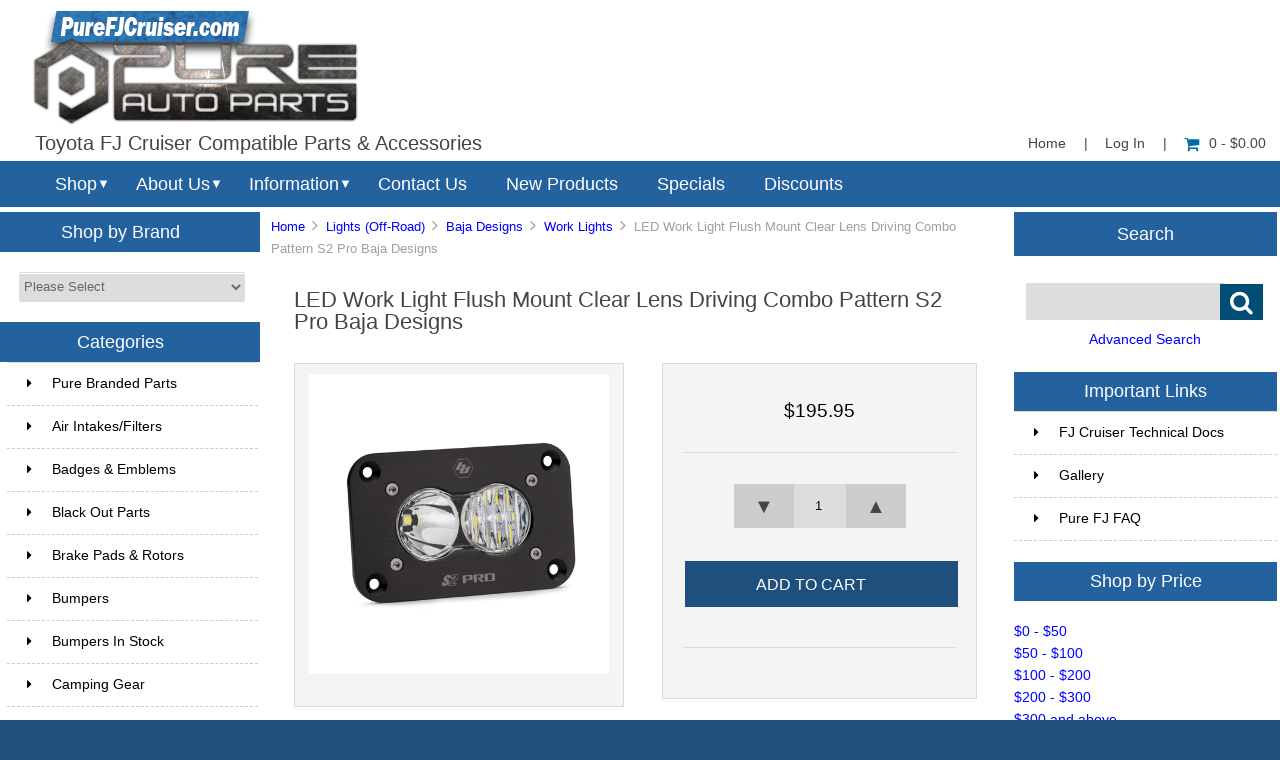

--- FILE ---
content_type: text/html; charset=utf-8
request_url: https://www.purefjcruiser.com/index.php?main_page=product_info&products_id=10943
body_size: 19569
content:


<!DOCTYPE html PUBLIC "-//W3C//DTD XHTML 1.0 Transitional//EN" "http://www.w3.org/TR/xhtml1/DTD/xhtml1-transitional.dtd">
<html xmlns="http://www.w3.org/1999/xhtml" dir="ltr" lang="en">
<head>
<title>LED Work Light Flush Mount Clear Lens Driving Combo Pattern S2 Pro Baja Designs [481003] - $195.95 : Pure FJ Cruiser, Parts and Accessories for your Toyota FJ Cruiser</title>
<meta http-equiv="Content-Type" content="text/html; charset=utf-8" />
<meta name="keywords" content="LED Work Light Flush Mount Clear Lens Driving Combo Pattern S2 Pro Baja Designs [481003] " />
<meta name="description" content="Pure FJ Cruiser LED Work Light Flush Mount Clear Lens Driving Combo Pattern S2 Pro Baja Designs [481003] - The S2 Pro LED Light offers an incredible 2,450 lumens out of a tiny 3 x 2 inch housing; the S2 Pro is quite literally the brightest LED light ounce for ounce on the market. The S2 Pro can be mounted where traditional lights would never fit. Moreover, it only " />
<meta http-equiv="imagetoolbar" content="no" />
<meta name="author" content="Pure Auto Parts, Inc." />


<meta name="viewport" content="width=device-width, initial-scale=1.0, maximum-scale=1.0, minimum-scale=1.0, user-scalable=no" />



<base href="https://www.purefjcruiser.com/" />
<link rel="canonical" href="https://www.purefjcruiser.com/index.php?main_page=product_info&amp;products_id=10943" />

<link rel="stylesheet" type="text/css" href="includes/templates/responsive_sheffield_blue/css/style_imagehover.css" />
<link rel="stylesheet" type="text/css" href="includes/templates/responsive_sheffield_blue/css/stylesheet.css" />
<link rel="stylesheet" type="text/css" href="includes/templates/responsive_sheffield_blue/css/stylesheet_flex.css" />
<link rel="stylesheet" type="text/css" href="includes/templates/responsive_sheffield_blue/css/stylesheet_manufacturer_discount.css" />
<link rel="stylesheet" type="text/css" href="includes/templates/responsive_sheffield_blue/css/stylesheet_sidebox.css" />
<link rel="stylesheet" type="text/css" href="includes/templates/responsive_sheffield_blue/css/stylesheet_zen_colorbox.css" />
<script type="text/javascript" src="includes/templates/responsive_sheffield_blue/jscript/jscript_imagehover.js"></script>

<script src="https://code.jquery.com/jquery-3.5.1.min.js" integrity="sha256-9/aliU8dGd2tb6OSsuzixeV4y/faTqgFtohetphbbj0=" crossorigin="anonymous"></script>
<script type="text/javascript">window.jQuery || document.write(unescape('%3Cscript type="text/javascript" src="includes/templates/responsive_sheffield_blue/jscript/jquery.min.js"%3E%3C/script%3E'));</script>

<script type="text/javascript" src="includes/modules/pages/product_info/jscript_textarea_counter.js"></script>
<!-- Global site tag (gtag.js) - Google Analytics -->
<script async src="https://www.googletagmanager.com/gtag/js?id=G-QYH1YS4K7M"></script>
<script>
  window.dataLayer = window.dataLayer || [];
  function gtag(){dataLayer.push(arguments);}
  gtag('js', new Date());

  gtag('config', 'G-QYH1YS4K7M');
</script>
<!-- Google Tag Manager -->
<script>(function(w,d,s,l,i){w[l]=w[l]||[];w[l].push({'gtm.start':
new Date().getTime(),event:'gtm.js'});var f=d.getElementsByTagName(s)[0],
j=d.createElement(s),dl=l!='dataLayer'?'&l='+l:'';j.async=true;j.src=
'https://www.googletagmanager.com/gtm.js?id='+i+dl;f.parentNode.insertBefore(j,f);
})(window,document,'script','dataLayer','GTM-NTQMFHS');</script>
<!-- End Google Tag Manager -->
<script type="text/javascript"><!--//<![CDATA[
if (typeof zcJS == "undefined" || !zcJS) {
  window.zcJS = { name: 'zcJS', version: '0.1.0.0' };
};

zcJS.ajax = function (options) {
  options.url = options.url.replace("&amp;", unescape("&amp;"));
  var deferred = jQuery.Deferred(function (d) {
      var securityToken = 'e1b2757cf719b1bdb115cdd62d0a6b06';
      var defaults = {
          cache: false,
          type: 'POST',
          traditional: true,
          dataType: 'json',
          timeout: 5000,
          data: jQuery.extend(true,{
            securityToken: securityToken
        }, options.data)
      },
      settings = jQuery.extend(true, {}, defaults, options);
      if (typeof(console.log) == 'function') {
          console.log( settings );
      }

      d.done(settings.success);
      d.fail(settings.error);
      d.done(settings.complete);
      var jqXHRSettings = jQuery.extend(true, {}, settings, {
          success: function (response, textStatus, jqXHR) {
            d.resolve(response, textStatus, jqXHR);
          },
          error: function (jqXHR, textStatus, errorThrown) {
              if (window.console) {
                if (typeof(console.log) == 'function') {
                  console.log(jqXHR);
                }
              }
              d.reject(jqXHR, textStatus, errorThrown);
          },
          complete: d.resolve
      });
      jQuery.ajax(jqXHRSettings);
   }).fail(function(jqXHR, textStatus, errorThrown) {
   var response = jqXHR.getResponseHeader('status');
   var responseHtml = jqXHR.responseText;
   var contentType = jqXHR.getResponseHeader("content-type");
   switch (response)
     {
       case '403 Forbidden':
         var jsonResponse = JSON.parse(jqXHR.responseText);
         var errorType = jsonResponse.errorType;
         switch (errorType)
         {
           case 'ADMIN_BLOCK_WARNING':
           break;
           case 'AUTH_ERROR':
           break;
           case 'SECURITY_TOKEN':
           break;

           default:
             alert('An Internal Error of type '+errorType+' was received while processing an ajax call. The action you requested could not be completed.');
         }
       break;
       default:
        if (jqXHR.status === 200) {
            if (contentType.toLowerCase().indexOf("text/html") >= 0) {
                document.open();
                document.write(responseHtml);
                document.close();
            }
         }
     }
   });

  var promise = deferred.promise();
  return promise;
};
zcJS.timer = function (options) {
  var defaults = {
    interval: 10000,
    startEvent: null,
    intervalEvent: null,
    stopEvent: null

},
  settings = jQuery.extend(true, {}, defaults, options);

  var enabled = new Boolean(false);
  var timerId = 0;
  var mySelf;
  this.Start = function()
  {
      this.enabled = new Boolean(true);

      mySelf = this;
      mySelf.settings = settings;
      if (mySelf.enabled)
      {
          mySelf.timerId = setInterval(
          function()
          {
              if (mySelf.settings.intervalEvent)
              {
                mySelf.settings.intervalEvent(mySelf);
              }
          }, mySelf.settings.interval);
          if (mySelf.settings.startEvent)
          {
            mySelf.settings.startEvent(mySelf);
          }
      }
  };
  this.Stop = function()
  {
    mySelf.enabled = new Boolean(false);
    clearInterval(mySelf.timerId);
    if (mySelf.settings.stopEvent)
    {
      mySelf.settings.stopEvent(mySelf);
    }
  };
};

//]] --></script>


<script type="text/javascript">
if (typeof jQuery == 'undefined') {
    document.write(unescape("%3Cscript src='//ajax.googleapis.com/ajax/libs/jquery/1.11.2/jquery.min.js' type='text/javascript'%3E%3C/script%3E"));
}
</script>
<script type="text/javascript"><!--
function popupWindow(url) {
  window.open(url,'popupWindow','toolbar=no,location=no,directories=no,status=no,menubar=no,scrollbars=no,resizable=yes,copyhistory=no,width=100,height=100,screenX=150,screenY=150,top=150,left=150')
}
function popupWindowPrice(url) {
  window.open(url,'popupWindow','toolbar=no,location=no,directories=no,status=no,menubar=no,scrollbars=yes,resizable=yes,copyhistory=no,width=600,height=400,screenX=150,screenY=150,top=150,left=150')
}
//--></script>
<script type="text/javascript" src="includes/templates/responsive_sheffield_blue/jscript/jquery.colorbox-min.js"></script><script language="javascript" type="text/javascript">jQuery(function($) {
	$("a[rel^='colorbox']").colorbox({opacity:0.6,speed:400,initialWidth:250,initialHeight:250,overlayClose:false,loop:true,current:"{current} of {total}"});;
  // Disable Colobox on main reviews page image
  $("#productMainImageReview a").removeAttr("rel");
});
//--></script>
<link rel="stylesheet" type="text/css" href="includes/templates/responsive_sheffield_blue/css/responsive.css" /><link rel="stylesheet" type="text/css" href="includes/templates/responsive_sheffield_blue/css/responsive_default.css" />
<script src="includes/templates/responsive_sheffield_blue/jscript/css_browser_selector.js" type="text/javascript"></script>
<link href="//netdna.bootstrapcdn.com/font-awesome/4.3.0/css/font-awesome.css" rel="stylesheet"  type="text/css"/>


</head>

<body id="productinfoBody">

<!-- Google Tag Manager (noscript) -->
<noscript><iframe src="https://www.googletagmanager.com/ns.html?id=GTM-NTQMFHS"
height="0" width="0" style="display:none;visibility:hidden"></iframe></noscript>
<!-- End Google Tag Manager (noscript) -->

<script src="includes/templates/responsive_sheffield_blue/jscript/back_to_top.min.js" type="text/javascript"></script>
<script type="text/javascript">
$(document).ready(function(){
BackToTop({
text : '',
autoShow : true,
timeEffect : 750
});
});
</script> 






<!--(BOF - 2.1) Responsive DIY Template Default for 1.5.x (65)-->



<!--bof-header logo and navigation display-->
<div id="headerWrapper" class="">



<div id="top-middle">
<div class="onerow-fluid ">

<!--bof-branding display-->
<div id="logoWrapper">
    <div id="logo"><a href="https://www.purefjcruiser.com/"><img src="includes/templates/responsive_sheffield_blue/images/2022-PFJC-logo.png" alt="Toyota FJ Cruiser Compatible Parts & Accessories" title=" Toyota FJ Cruiser Compatible Parts & Accessories " width="330" height="117" /></a>    <div id="taglineWrapper">
      <div id="tagline">

Toyota FJ Cruiser Compatible Parts & Accessories
      </div>
    </div>
    </div>




<div id="navMainWrapper">
<div id="navMain">
    <ul>
     <li><a href="https://www.purefjcruiser.com/">Home</a> | </li>
    <li class="h-login"><a href="https://www.purefjcruiser.com/index.php?main_page=login">Log In</a> | </li>


    <li><a href="https://www.purefjcruiser.com/index.php?main_page=shopping_cart"><i class="fa fa-shopping-cart" title="Shopping Cart"></i>0  - $0.00</a></li>


</ul>
</div>
</div>
<!--eof-navigation display-->



<div class="clearBoth"></div>

<!--
<div id="navMainSearch"><form name="quick_find_header" action="https://www.purefjcruiser.com/index.php?main_page=advanced_search_result" method="get"><input type="hidden" name="main_page" value="advanced_search_result" /><input type="hidden" name="search_in_description" value="1" /><input type="text" name="keyword" size="6" maxlength="30" class="search-header-box" value="Enter search keywords here" onfocus="if (this.value == 'Enter search keywords here') this.value = '';" onblur="if (this.value == '') this.value = 'Enter search keywords here';" /><input class="cssButton submit_button button  button_search" onmouseover="this.className='cssButtonHover  button_search button_searchHover'" onmouseout="this.className='cssButton submit_button button  button_search'" type="submit" value="&#xf002;" /></form></div>
-->

<div class="clearBoth"></div>
</div>

<!--bof menu display-->

<div class="non-semantic-protector"> 

<div id="menu" class="ribbon">
<ul class="slimmenu ribbon-content">

    <li class="menu-shop shop-li"><a href="" class="mshop">Shop</a>
<ul class="level2"><li>
<a href="https://www.purefjcruiser.com/index.php?main_page=index&amp;cPath=732">Pure Branded Parts</a></li><li>
<a href="https://www.purefjcruiser.com/index.php?main_page=index&amp;cPath=3">Air Intakes/Filters</a></li><li>
<a href="https://www.purefjcruiser.com/index.php?main_page=index&amp;cPath=990">Badges & Emblems</a></li><li>
<a href="https://www.purefjcruiser.com/index.php?main_page=index&amp;cPath=546">Black Out Parts</a></li><li class="submenu">
<a href="https://www.purefjcruiser.com/index.php?main_page=index&amp;cPath=764">Brake Pads & Rotors</a><ul class="level3"><li>
<a href="https://www.purefjcruiser.com/index.php?main_page=index&amp;cPath=764_1016">Brake Lines</a></li><li>
<a href="https://www.purefjcruiser.com/index.php?main_page=index&amp;cPath=764_992">Brake Pads/Shoes</a></li><li>
<a href="https://www.purefjcruiser.com/index.php?main_page=index&amp;cPath=764_993">Brake Rotors</a></li><li>
<a href="https://www.purefjcruiser.com/index.php?main_page=index&amp;cPath=764_994">Complete Kits</a></li></ul></li><li>
<a href="https://www.purefjcruiser.com/index.php?main_page=index&amp;cPath=4">Bumpers</a></li><li>
<a href="https://www.purefjcruiser.com/index.php?main_page=index&amp;cPath=1044">Bumpers In Stock</a></li><li class="submenu">
<a href="https://www.purefjcruiser.com/index.php?main_page=index&amp;cPath=706">Camping Gear</a><ul class="level3"><li>
<a href="https://www.purefjcruiser.com/index.php?main_page=index&amp;cPath=706_717">Awnings</a></li><li class="submenu">
<a href="https://www.purefjcruiser.com/index.php?main_page=index&amp;cPath=706_1071">Camp Furniture</a><ul class="level4"><li>
<a href="https://www.purefjcruiser.com/index.php?main_page=index&amp;cPath=706_1071_1074">Camp Beds & Chairs</a></li><li>
<a href="https://www.purefjcruiser.com/index.php?main_page=index&amp;cPath=706_1071_1075">Camp Tables</a></li></ul></li><li>
<a href="https://www.purefjcruiser.com/index.php?main_page=index&amp;cPath=706_714">Camp Kitchens & Wares</a></li><li>
<a href="https://www.purefjcruiser.com/index.php?main_page=index&amp;cPath=706_1072">Camp Lighting</a></li><li>
<a href="https://www.purefjcruiser.com/index.php?main_page=index&amp;cPath=706_733">Camping Essentials</a></li><li>
<a href="https://www.purefjcruiser.com/index.php?main_page=index&amp;cPath=706_709">Grills</a></li><li class="submenu">
<a href="https://www.purefjcruiser.com/index.php?main_page=index&amp;cPath=706_710">Refrigeration</a><ul class="level4"><li>
<a href="https://www.purefjcruiser.com/index.php?main_page=index&amp;cPath=706_710_711">Fridges / Freezers</a></li><li>
<a href="https://www.purefjcruiser.com/index.php?main_page=index&amp;cPath=706_710_712">Refrigeration Accessories</a></li></ul></li><li>
<a href="https://www.purefjcruiser.com/index.php?main_page=index&amp;cPath=706_1015">Tents</a></li><li>
<a href="https://www.purefjcruiser.com/index.php?main_page=index&amp;cPath=706_713">Water Solutions</a></li></ul></li><li class="submenu">
<a href="https://www.purefjcruiser.com/index.php?main_page=index&amp;cPath=749">CB/GMRS/FRS Radios</a><ul class="level3"><li>
<a href="https://www.purefjcruiser.com/index.php?main_page=index&amp;cPath=749_752">Cobra</a></li><li>
<a href="https://www.purefjcruiser.com/index.php?main_page=index&amp;cPath=749_762">Galaxy</a></li><li class="submenu">
<a href="https://www.purefjcruiser.com/index.php?main_page=index&amp;cPath=749_1143">Rugged Radios</a><ul class="level4"><li>
<a href="https://www.purefjcruiser.com/index.php?main_page=index&amp;cPath=749_1143_1145">Handheld Radios</a></li><li>
<a href="https://www.purefjcruiser.com/index.php?main_page=index&amp;cPath=749_1143_1146">Mobile Radios</a></li><li>
<a href="https://www.purefjcruiser.com/index.php?main_page=index&amp;cPath=749_1143_1144">Accessories</a></li></ul></li><li>
<a href="https://www.purefjcruiser.com/index.php?main_page=index&amp;cPath=749_750">Uniden</a></li><li>
<a href="https://www.purefjcruiser.com/index.php?main_page=index&amp;cPath=749_761">Complete Kits</a></li><li>
<a href="https://www.purefjcruiser.com/index.php?main_page=index&amp;cPath=749_756">Accessories</a></li><li>
<a href="https://www.purefjcruiser.com/index.php?main_page=index&amp;cPath=749_754">Antenna Mounts</a></li><li>
<a href="https://www.purefjcruiser.com/index.php?main_page=index&amp;cPath=749_755">Antennas</a></li><li>
<a href="https://www.purefjcruiser.com/index.php?main_page=index&amp;cPath=749_753">SWR Meters</a></li></ul></li><li>
<a href="https://www.purefjcruiser.com/index.php?main_page=index&amp;cPath=6">Drivetrain</a></li><li>
<a href="https://www.purefjcruiser.com/index.php?main_page=index&amp;cPath=7">Electronics</a></li><li>
<a href="https://www.purefjcruiser.com/index.php?main_page=index&amp;cPath=9">Exhaust Systems</a></li><li>
<a href="https://www.purefjcruiser.com/index.php?main_page=index&amp;cPath=10">Exterior Accessories</a></li><li>
<a href="https://www.purefjcruiser.com/index.php?main_page=index&amp;cPath=890">First Aid</a></li><li class="submenu">
<a href="https://www.purefjcruiser.com/index.php?main_page=index&amp;cPath=734">Fuel Cans/Related Parts</a><ul class="level3"><li>
<a href="https://www.purefjcruiser.com/index.php?main_page=index&amp;cPath=734_735">Auxiliary Fuel Tanks</a></li><li>
<a href="https://www.purefjcruiser.com/index.php?main_page=index&amp;cPath=734_736">Fuel related essentials</a></li></ul></li><li class="submenu">
<a href="https://www.purefjcruiser.com/index.php?main_page=index&amp;cPath=2">Genuine Toyota Parts</a><ul class="level3"><li>
<a href="https://www.purefjcruiser.com/index.php?main_page=index&amp;cPath=2_1020">Exterior</a></li><li>
<a href="https://www.purefjcruiser.com/index.php?main_page=index&amp;cPath=2_1019">Interior</a></li><li>
<a href="https://www.purefjcruiser.com/index.php?main_page=index&amp;cPath=2_1021">Maintenance</a></li></ul></li><li>
<a href="https://www.purefjcruiser.com/index.php?main_page=index&amp;cPath=748">Grille Guards</a></li><li class="submenu">
<a href="https://www.purefjcruiser.com/index.php?main_page=index&amp;cPath=669">Hitch / Tow Accessories</a><ul class="level3"><li>
<a href="https://www.purefjcruiser.com/index.php?main_page=index&amp;cPath=669_725">Expedition One</a></li><li>
<a href="https://www.purefjcruiser.com/index.php?main_page=index&amp;cPath=669_956">Skidmark 4x4</a></li><li>
<a href="https://www.purefjcruiser.com/index.php?main_page=index&amp;cPath=669_746">Versahaul</a></li><li>
<a href="https://www.purefjcruiser.com/index.php?main_page=index&amp;cPath=669_681">Warrior Products</a></li></ul></li><li>
<a href="https://www.purefjcruiser.com/index.php?main_page=index&amp;cPath=902">Hoods & Accessories</a></li><li>
<a href="https://www.purefjcruiser.com/index.php?main_page=index&amp;cPath=12">Interior Accessories</a></li><li>
<a href="https://www.purefjcruiser.com/index.php?main_page=index&amp;cPath=15">LED Lighting</a></li><li>
<a href="https://www.purefjcruiser.com/index.php?main_page=index&amp;cPath=14">Light Mounts & Kits</a></li><li class="submenu">
<a href="https://www.purefjcruiser.com/index.php?main_page=index&amp;cPath=72">Lights (Off-Road)</a><ul class="level3"><li>
<a href="https://www.purefjcruiser.com/index.php?main_page=index&amp;cPath=72_765">ARB</a></li><li class="submenu">
<a href="https://www.purefjcruiser.com/index.php?main_page=index&amp;cPath=72_1125">Baja Designs</a><ul class="level4"><li class="submenu">
<a href="https://www.purefjcruiser.com/index.php?main_page=index&amp;cPath=72_1125_1138">Accessories</a><ul class="level5"><li>
<a href="https://www.purefjcruiser.com/index.php?main_page=index&amp;cPath=72_1125_1138_1128">Anti Theft Hardware Kit</a></li><li>
<a href="https://www.purefjcruiser.com/index.php?main_page=index&amp;cPath=72_1125_1138_1135">Fog Light Cover</a></li><li>
<a href="https://www.purefjcruiser.com/index.php?main_page=index&amp;cPath=72_1125_1138_1137">LED Light Bar Cover</a></li><li>
<a href="https://www.purefjcruiser.com/index.php?main_page=index&amp;cPath=72_1125_1138_1131">Light Bar Lens</a></li><li>
<a href="https://www.purefjcruiser.com/index.php?main_page=index&amp;cPath=72_1125_1138_1136">Wire Harness Splitter</a></li><li>
<a href="https://www.purefjcruiser.com/index.php?main_page=index&amp;cPath=72_1125_1138_1130">Wiring Harness</a></li></ul></li><li>
<a href="https://www.purefjcruiser.com/index.php?main_page=index&amp;cPath=72_1125_1132">Dome Light</a></li><li>
<a href="https://www.purefjcruiser.com/index.php?main_page=index&amp;cPath=72_1125_1134">Fog Lights</a></li><li>
<a href="https://www.purefjcruiser.com/index.php?main_page=index&amp;cPath=72_1125_1127">LED Light Bars</a></li><li>
<a href="https://www.purefjcruiser.com/index.php?main_page=index&amp;cPath=72_1125_1129">LED Light Kit</a></li><li>
<a href="https://www.purefjcruiser.com/index.php?main_page=index&amp;cPath=72_1125_1126">LED Light Pods</a></li><li>
<a href="https://www.purefjcruiser.com/index.php?main_page=index&amp;cPath=72_1125_1148">Squadron Series</a></li><li>
<a href="https://www.purefjcruiser.com/index.php?main_page=index&amp;cPath=72_1125_1133">Work Lights</a></li></ul></li><li class="submenu">
<a href="https://www.purefjcruiser.com/index.php?main_page=index&amp;cPath=72_957">Cali Raised LED</a><ul class="level4"><li>
<a href="https://www.purefjcruiser.com/index.php?main_page=index&amp;cPath=72_957_959">LED Bars</a></li><li>
<a href="https://www.purefjcruiser.com/index.php?main_page=index&amp;cPath=72_957_958">Pods and Work Lights</a></li><li>
<a href="https://www.purefjcruiser.com/index.php?main_page=index&amp;cPath=72_957_960">CALI Accessories</a></li></ul></li><li class="submenu">
<a href="https://www.purefjcruiser.com/index.php?main_page=index&amp;cPath=72_901">Diode Dynamics</a><ul class="level4"><li>
<a href="https://www.purefjcruiser.com/index.php?main_page=index&amp;cPath=72_901_1085">Light Bars</a></li><li>
<a href="https://www.purefjcruiser.com/index.php?main_page=index&amp;cPath=72_901_1086">SS2 Series</a></li><li>
<a href="https://www.purefjcruiser.com/index.php?main_page=index&amp;cPath=72_901_1087">SS3 Series</a></li></ul></li><li class="submenu">
<a href="https://www.purefjcruiser.com/index.php?main_page=index&amp;cPath=72_948">Extreme LED</a><ul class="level4"><li class="submenu">
<a href="https://www.purefjcruiser.com/index.php?main_page=index&amp;cPath=72_948_949">LED Light Bars</a><ul class="level5"><li>
<a href="https://www.purefjcruiser.com/index.php?main_page=index&amp;cPath=72_948_949_953">Extreme Series 5D Dual Row LED Light Bar - CURVED</a></li><li>
<a href="https://www.purefjcruiser.com/index.php?main_page=index&amp;cPath=72_948_949_951">Extreme Series 5D Dual Row LED Light Bar - STRAIGHT</a></li><li>
<a href="https://www.purefjcruiser.com/index.php?main_page=index&amp;cPath=72_948_949_997">Extreme Series 5D Single Row LED Light Bars</a></li><li>
<a href="https://www.purefjcruiser.com/index.php?main_page=index&amp;cPath=72_948_949_963">X6 10W Series Amber and White Light Bars</a></li><li>
<a href="https://www.purefjcruiser.com/index.php?main_page=index&amp;cPath=72_948_949_954">X6S Slim Series 5w Amber and White LED Light Bars</a></li></ul></li><li>
<a href="https://www.purefjcruiser.com/index.php?main_page=index&amp;cPath=72_948_1002">LED Other</a></li><li>
<a href="https://www.purefjcruiser.com/index.php?main_page=index&amp;cPath=72_948_950">LED Pods</a></li><li>
<a href="https://www.purefjcruiser.com/index.php?main_page=index&amp;cPath=72_948_952">Wiring Harness</a></li></ul></li><li>
<a href="https://www.purefjcruiser.com/index.php?main_page=index&amp;cPath=72_78">Hella</a></li><li>
<a href="https://www.purefjcruiser.com/index.php?main_page=index&amp;cPath=72_998">Heretic Studio</a></li><li>
<a href="https://www.purefjcruiser.com/index.php?main_page=index&amp;cPath=72_76">IPF</a></li><li class="submenu">
<a href="https://www.purefjcruiser.com/index.php?main_page=index&amp;cPath=72_79">KC HiLiTES</a><ul class="level4"><li>
<a href="https://www.purefjcruiser.com/index.php?main_page=index&amp;cPath=72_79_743">KC LED Lights</a></li><li>
<a href="https://www.purefjcruiser.com/index.php?main_page=index&amp;cPath=72_79_744">KC Lights</a></li></ul></li><li class="submenu">
<a href="https://www.purefjcruiser.com/index.php?main_page=index&amp;cPath=72_1100">Rigid Industries</a><ul class="level4"><li>
<a href="https://www.purefjcruiser.com/index.php?main_page=index&amp;cPath=72_1100_1101">360-Series</a></li><li>
<a href="https://www.purefjcruiser.com/index.php?main_page=index&amp;cPath=72_1100_1104">A-Series</a></li><li>
<a href="https://www.purefjcruiser.com/index.php?main_page=index&amp;cPath=72_1100_1124">Accessories</a></li><li>
<a href="https://www.purefjcruiser.com/index.php?main_page=index&amp;cPath=72_1100_1102">Adapt</a></li><li>
<a href="https://www.purefjcruiser.com/index.php?main_page=index&amp;cPath=72_1100_1103">Adapt E-Series</a></li><li>
<a href="https://www.purefjcruiser.com/index.php?main_page=index&amp;cPath=72_1100_1105">Chase</a></li><li>
<a href="https://www.purefjcruiser.com/index.php?main_page=index&amp;cPath=72_1100_1106">D-Series Pro</a></li><li>
<a href="https://www.purefjcruiser.com/index.php?main_page=index&amp;cPath=72_1100_1107">D-SS Pro</a></li><li>
<a href="https://www.purefjcruiser.com/index.php?main_page=index&amp;cPath=72_1100_1108">D-XL Pro</a></li><li>
<a href="https://www.purefjcruiser.com/index.php?main_page=index&amp;cPath=72_1100_1109">E-Series Pro</a></li><li>
<a href="https://www.purefjcruiser.com/index.php?main_page=index&amp;cPath=72_1100_1110">Ignite</a></li><li>
<a href="https://www.purefjcruiser.com/index.php?main_page=index&amp;cPath=72_1100_1111">Q-Series Pro</a></li><li>
<a href="https://www.purefjcruiser.com/index.php?main_page=index&amp;cPath=72_1100_1112">Radiance</a></li><li>
<a href="https://www.purefjcruiser.com/index.php?main_page=index&amp;cPath=72_1100_1113">Radiance Plus</a></li><li>
<a href="https://www.purefjcruiser.com/index.php?main_page=index&amp;cPath=72_1100_1114">RDS SR-Series</a></li><li>
<a href="https://www.purefjcruiser.com/index.php?main_page=index&amp;cPath=72_1100_1115">RDS-Series Pro</a></li><li>
<a href="https://www.purefjcruiser.com/index.php?main_page=index&amp;cPath=72_1100_1117">Scene</a></li><li>
<a href="https://www.purefjcruiser.com/index.php?main_page=index&amp;cPath=72_1100_1119">SR-L Series</a></li><li>
<a href="https://www.purefjcruiser.com/index.php?main_page=index&amp;cPath=72_1100_1120">SR-M Pro</a></li><li>
<a href="https://www.purefjcruiser.com/index.php?main_page=index&amp;cPath=72_1100_1121">SR-Q Pro</a></li><li>
<a href="https://www.purefjcruiser.com/index.php?main_page=index&amp;cPath=72_1100_1123">SR-Series Pro</a></li></ul></li><li>
<a href="https://www.purefjcruiser.com/index.php?main_page=index&amp;cPath=72_866">Rough Country</a></li><li>
<a href="https://www.purefjcruiser.com/index.php?main_page=index&amp;cPath=72_862">Smittybilt</a></li><li>
<a href="https://www.purefjcruiser.com/index.php?main_page=index&amp;cPath=72_946">Twisted Pro All-Terrain</a></li><li class="submenu">
<a href="https://www.purefjcruiser.com/index.php?main_page=index&amp;cPath=72_1003">Lights by Size</a><ul class="level4"><li>
<a href="https://www.purefjcruiser.com/index.php?main_page=index&amp;cPath=72_1003_1009">3 Inch</a></li><li>
<a href="https://www.purefjcruiser.com/index.php?main_page=index&amp;cPath=72_1003_1008">10 Inch</a></li><li>
<a href="https://www.purefjcruiser.com/index.php?main_page=index&amp;cPath=72_1003_1007">20 Inch</a></li><li>
<a href="https://www.purefjcruiser.com/index.php?main_page=index&amp;cPath=72_1003_1006">30 Inch</a></li><li>
<a href="https://www.purefjcruiser.com/index.php?main_page=index&amp;cPath=72_1003_1005">40 Inch</a></li><li>
<a href="https://www.purefjcruiser.com/index.php?main_page=index&amp;cPath=72_1003_1004">50 Inch</a></li></ul></li></ul></li><li>
<a href="https://www.purefjcruiser.com/index.php?main_page=index&amp;cPath=545">Lights - Assemblies</a></li><li>
<a href="https://www.purefjcruiser.com/index.php?main_page=index&amp;cPath=166">Maintenance</a></li><li class="submenu">
<a href="https://www.purefjcruiser.com/index.php?main_page=index&amp;cPath=70">Off-Road Accessories</a><ul class="level3"><li>
<a href="https://www.purefjcruiser.com/index.php?main_page=index&amp;cPath=70_249">Air Compressor Accessories</a></li><li>
<a href="https://www.purefjcruiser.com/index.php?main_page=index&amp;cPath=70_81">Air Compressor/Onboad Air</a></li><li>
<a href="https://www.purefjcruiser.com/index.php?main_page=index&amp;cPath=70_1047">Extraction Boards</a></li><li>
<a href="https://www.purefjcruiser.com/index.php?main_page=index&amp;cPath=70_152">Off-Road Essentials</a></li><li>
<a href="https://www.purefjcruiser.com/index.php?main_page=index&amp;cPath=70_941">Shovels & Mounts</a></li><li>
<a href="https://www.purefjcruiser.com/index.php?main_page=index&amp;cPath=70_80">Tire/Wheel Accessories</a></li><li>
<a href="https://www.purefjcruiser.com/index.php?main_page=index&amp;cPath=70_25">Winch Accessories</a></li></ul></li><li>
<a href="https://www.purefjcruiser.com/index.php?main_page=index&amp;cPath=20">Performance Parts</a></li><li>
<a href="https://www.purefjcruiser.com/index.php?main_page=index&amp;cPath=964">Pet Safety/Seat Belts</a></li><li>
<a href="https://www.purefjcruiser.com/index.php?main_page=index&amp;cPath=616">Recovery Gear</a></li><li class="submenu">
<a href="https://www.purefjcruiser.com/index.php?main_page=index&amp;cPath=1076">Roof Rack Accessories</a><ul class="level3"><li>
<a href="https://www.purefjcruiser.com/index.php?main_page=index&amp;cPath=1076_1078">Bike Mounts & Carriers</a></li><li>
<a href="https://www.purefjcruiser.com/index.php?main_page=index&amp;cPath=1076_1080">Cross Bars</a></li><li>
<a href="https://www.purefjcruiser.com/index.php?main_page=index&amp;cPath=1076_1079">General Rack Accessories</a></li><li>
<a href="https://www.purefjcruiser.com/index.php?main_page=index&amp;cPath=1076_1082">Tool Mounts</a></li><li>
<a href="https://www.purefjcruiser.com/index.php?main_page=index&amp;cPath=1076_1077">Watercraft & Snow Mounts</a></li></ul></li><li>
<a href="https://www.purefjcruiser.com/index.php?main_page=index&amp;cPath=614">Roof Racks</a></li><li>
<a href="https://www.purefjcruiser.com/index.php?main_page=index&amp;cPath=21">Security Lockboxes</a></li><li class="submenu">
<a href="https://www.purefjcruiser.com/index.php?main_page=index&amp;cPath=617">Skid Plates</a><ul class="level3"><li>
<a href="https://www.purefjcruiser.com/index.php?main_page=index&amp;cPath=617_698">ARB</a></li><li>
<a href="https://www.purefjcruiser.com/index.php?main_page=index&amp;cPath=617_1084">Daystar</a></li><li>
<a href="https://www.purefjcruiser.com/index.php?main_page=index&amp;cPath=617_721">Icon Vehicle Dynamics</a></li><li>
<a href="https://www.purefjcruiser.com/index.php?main_page=index&amp;cPath=617_896">O P O R</a></li><li class="submenu">
<a href="https://www.purefjcruiser.com/index.php?main_page=index&amp;cPath=617_781">RCI Metalworks</a><ul class="level4"><li>
<a href="https://www.purefjcruiser.com/index.php?main_page=index&amp;cPath=617_781_782">07-09 FJ Cruiser</a></li><li>
<a href="https://www.purefjcruiser.com/index.php?main_page=index&amp;cPath=617_781_783">10-14 FJ Cruiser</a></li></ul></li><li class="submenu">
<a href="https://www.purefjcruiser.com/index.php?main_page=index&amp;cPath=617_620">Ricochet</a><ul class="level4"><li class="submenu">
<a href="https://www.purefjcruiser.com/index.php?main_page=index&amp;cPath=617_620_623">2007-2009 FJ Cruiser</a><ul class="level5"><li>
<a href="https://www.purefjcruiser.com/index.php?main_page=index&amp;cPath=617_620_623_626">ARB Bumper</a></li><li>
<a href="https://www.purefjcruiser.com/index.php?main_page=index&amp;cPath=617_620_623_627">Expedition One Bumper</a></li><li>
<a href="https://www.purefjcruiser.com/index.php?main_page=index&amp;cPath=617_620_623_628">Other Aftermarket Bumpers</a></li><li>
<a href="https://www.purefjcruiser.com/index.php?main_page=index&amp;cPath=617_620_623_625">Stock Bumper</a></li></ul></li><li class="submenu">
<a href="https://www.purefjcruiser.com/index.php?main_page=index&amp;cPath=617_620_624">2010-2014 FJ Cruiser</a><ul class="level5"><li>
<a href="https://www.purefjcruiser.com/index.php?main_page=index&amp;cPath=617_620_624_631">Expedition One Bumper</a></li><li>
<a href="https://www.purefjcruiser.com/index.php?main_page=index&amp;cPath=617_620_624_632">Other Aftermarket Bumpers</a></li><li>
<a href="https://www.purefjcruiser.com/index.php?main_page=index&amp;cPath=617_620_624_630">Stock Bumper</a></li></ul></li></ul></li><li>
<a href="https://www.purefjcruiser.com/index.php?main_page=index&amp;cPath=617_790">Skidmark 4x4</a></li><li>
<a href="https://www.purefjcruiser.com/index.php?main_page=index&amp;cPath=617_634">Total Chaos</a></li><li>
<a href="https://www.purefjcruiser.com/index.php?main_page=index&amp;cPath=617_1066">Trail-Gear</a></li></ul></li><li>
<a href="https://www.purefjcruiser.com/index.php?main_page=index&amp;cPath=17">Sliders / Nerf Bars / Steps</a></li><li>
<a href="https://www.purefjcruiser.com/index.php?main_page=index&amp;cPath=1024">Sound Deadening/Insulation</a></li><li>
<a href="https://www.purefjcruiser.com/index.php?main_page=index&amp;cPath=804">Stereo / Audio</a></li><li class="submenu">
<a href="https://www.purefjcruiser.com/index.php?main_page=index&amp;cPath=13">Suspension / Lift Kits</a><ul class="level3"><li class="submenu">
<a href="https://www.purefjcruiser.com/index.php?main_page=index&amp;cPath=13_757">Lifts by Budget</a><ul class="level4"><li>
<a href="https://www.purefjcruiser.com/index.php?main_page=index&amp;cPath=13_757_758">Up to $500</a></li><li>
<a href="https://www.purefjcruiser.com/index.php?main_page=index&amp;cPath=13_757_759">$500-$1000</a></li><li>
<a href="https://www.purefjcruiser.com/index.php?main_page=index&amp;cPath=13_757_760">$1000 and Up</a></li></ul></li><li>
<a href="https://www.purefjcruiser.com/index.php?main_page=index&amp;cPath=13_863">Air Lift</a></li><li>
<a href="https://www.purefjcruiser.com/index.php?main_page=index&amp;cPath=13_373">All-Pro Off-Road</a></li><li>
<a href="https://www.purefjcruiser.com/index.php?main_page=index&amp;cPath=13_702">Bilstein</a></li><li>
<a href="https://www.purefjcruiser.com/index.php?main_page=index&amp;cPath=13_729">Camburg</a></li><li>
<a href="https://www.purefjcruiser.com/index.php?main_page=index&amp;cPath=13_1147">DuroBumps</a></li><li>
<a href="https://www.purefjcruiser.com/index.php?main_page=index&amp;cPath=13_885">Eibach</a></li><li>
<a href="https://www.purefjcruiser.com/index.php?main_page=index&amp;cPath=13_881">Energy Suspension</a></li><li>
<a href="https://www.purefjcruiser.com/index.php?main_page=index&amp;cPath=13_723">Fox Shox</a></li><li class="submenu">
<a href="https://www.purefjcruiser.com/index.php?main_page=index&amp;cPath=13_83">Icon Vehicle Dynamics</a><ul class="level4"><li>
<a href="https://www.purefjcruiser.com/index.php?main_page=index&amp;cPath=13_83_779">2007-2009 FJ Cruiser</a></li><li>
<a href="https://www.purefjcruiser.com/index.php?main_page=index&amp;cPath=13_83_780">2010-2014 FJ Cruiser</a></li></ul></li><li>
<a href="https://www.purefjcruiser.com/index.php?main_page=index&amp;cPath=13_1067">Low Range</a></li><li>
<a href="https://www.purefjcruiser.com/index.php?main_page=index&amp;cPath=13_1064">MaxTrac</a></li><li>
<a href="https://www.purefjcruiser.com/index.php?main_page=index&amp;cPath=13_673">Metal Tech</a></li><li>
<a href="https://www.purefjcruiser.com/index.php?main_page=index&amp;cPath=13_988">Moog</a></li><li>
<a href="https://www.purefjcruiser.com/index.php?main_page=index&amp;cPath=13_92">Old Man Emu</a></li><li>
<a href="https://www.purefjcruiser.com/index.php?main_page=index&amp;cPath=13_86">Pro Comp</a></li><li class="submenu">
<a href="https://www.purefjcruiser.com/index.php?main_page=index&amp;cPath=13_707">Radflo</a><ul class="level4"><li>
<a href="https://www.purefjcruiser.com/index.php?main_page=index&amp;cPath=13_707_849">2007-2009</a></li><li>
<a href="https://www.purefjcruiser.com/index.php?main_page=index&amp;cPath=13_707_850">2010-2014</a></li></ul></li><li>
<a href="https://www.purefjcruiser.com/index.php?main_page=index&amp;cPath=13_633">Rancho</a></li><li>
<a href="https://www.purefjcruiser.com/index.php?main_page=index&amp;cPath=13_1070">RCV Performance</a></li><li>
<a href="https://www.purefjcruiser.com/index.php?main_page=index&amp;cPath=13_786">Readylift Suspension</a></li><li>
<a href="https://www.purefjcruiser.com/index.php?main_page=index&amp;cPath=13_87">Rough Country</a></li><li>
<a href="https://www.purefjcruiser.com/index.php?main_page=index&amp;cPath=13_1010">SPC</a></li><li>
<a href="https://www.purefjcruiser.com/index.php?main_page=index&amp;cPath=13_766">Sway-A-Way</a></li><li>
<a href="https://www.purefjcruiser.com/index.php?main_page=index&amp;cPath=13_883">Timbren</a></li><li>
<a href="https://www.purefjcruiser.com/index.php?main_page=index&amp;cPath=13_615">Total Chaos</a></li><li>
<a href="https://www.purefjcruiser.com/index.php?main_page=index&amp;cPath=13_680">Warrior Products</a></li><li>
<a href="https://www.purefjcruiser.com/index.php?main_page=index&amp;cPath=13_1069">Wheelers Off-Road</a></li></ul></li><li class="submenu">
<a href="https://www.purefjcruiser.com/index.php?main_page=index&amp;cPath=1057">Tires</a><ul class="level3"><li>
<a href="https://www.purefjcruiser.com/index.php?main_page=index&amp;cPath=1057_1062">Toyo</a></li></ul></li><li class="submenu">
<a href="https://www.purefjcruiser.com/index.php?main_page=index&amp;cPath=23">Wheels</a><ul class="level3"><li>
<a href="https://www.purefjcruiser.com/index.php?main_page=index&amp;cPath=23_1048">Dick Cepek</a></li><li>
<a href="https://www.purefjcruiser.com/index.php?main_page=index&amp;cPath=23_1049">Fuel</a></li><li>
<a href="https://www.purefjcruiser.com/index.php?main_page=index&amp;cPath=23_1052">Icon Alloys</a></li><li>
<a href="https://www.purefjcruiser.com/index.php?main_page=index&amp;cPath=23_1053">KMC Wheels</a></li><li>
<a href="https://www.purefjcruiser.com/index.php?main_page=index&amp;cPath=23_1054">Mayhem Wheels</a></li><li class="submenu">
<a href="https://www.purefjcruiser.com/index.php?main_page=index&amp;cPath=23_1140">Method Race Wheels</a><ul class="level4"><li>
<a href="https://www.purefjcruiser.com/index.php?main_page=index&amp;cPath=23_1140_1141">Street Series</a></li><li>
<a href="https://www.purefjcruiser.com/index.php?main_page=index&amp;cPath=23_1140_1142">Trail Series</a></li></ul></li><li>
<a href="https://www.purefjcruiser.com/index.php?main_page=index&amp;cPath=23_1055">Toyota</a></li><li>
<a href="https://www.purefjcruiser.com/index.php?main_page=index&amp;cPath=23_1050">Lug Nuts & Studs</a></li></ul></li><li class="submenu">
<a href="https://www.purefjcruiser.com/index.php?main_page=index&amp;cPath=24">Winches</a><ul class="level3"><li>
<a href="https://www.purefjcruiser.com/index.php?main_page=index&amp;cPath=24_848">Rough Country</a></li><li>
<a href="https://www.purefjcruiser.com/index.php?main_page=index&amp;cPath=24_789">Smittybilt</a></li></ul></li><li>
<a href="https://www.purefjcruiser.com/index.php?main_page=index&amp;cPath=445">Universal Accessories</a></li><li>
<a href="https://www.purefjcruiser.com/index.php?main_page=index&amp;cPath=894">AFE Power</a></li><li>
<a href="https://www.purefjcruiser.com/index.php?main_page=index&amp;cPath=987">ARB</a></li><li>
<a href="https://www.purefjcruiser.com/index.php?main_page=index&amp;cPath=726">Baja Rack</a></li><li>
<a href="https://www.purefjcruiser.com/index.php?main_page=index&amp;cPath=1041">Cali Raised LED</a></li><li>
<a href="https://www.purefjcruiser.com/index.php?main_page=index&amp;cPath=784">Expedition One</a></li><li>
<a href="https://www.purefjcruiser.com/index.php?main_page=index&amp;cPath=346">Fourtreks Mounts</a></li><li>
<a href="https://www.purefjcruiser.com/index.php?main_page=index&amp;cPath=895">Front Runner</a></li><li class="submenu">
<a href="https://www.purefjcruiser.com/index.php?main_page=index&amp;cPath=905">Icon Vehicle Dynamics</a><ul class="level3"><li>
<a href="https://www.purefjcruiser.com/index.php?main_page=index&amp;cPath=905_906">Icon Alloys</a></li><li>
<a href="https://www.purefjcruiser.com/index.php?main_page=index&amp;cPath=905_907">Lift Kits 2007-2009</a></li><li>
<a href="https://www.purefjcruiser.com/index.php?main_page=index&amp;cPath=905_908">Lift Kits 2010-2014</a></li></ul></li><li>
<a href="https://www.purefjcruiser.com/index.php?main_page=index&amp;cPath=945">Metal Tech 4x4</a></li><li class="submenu">
<a href="https://www.purefjcruiser.com/index.php?main_page=index&amp;cPath=844">Orange Boxx</a><ul class="level3"><li>
<a href="https://www.purefjcruiser.com/index.php?main_page=index&amp;cPath=844_847">Orange Boxx Bumpers</a></li><li>
<a href="https://www.purefjcruiser.com/index.php?main_page=index&amp;cPath=844_857">Orange Boxx Dead Pedal</a></li><li>
<a href="https://www.purefjcruiser.com/index.php?main_page=index&amp;cPath=844_845">Orange Boxx PSD</a></li><li>
<a href="https://www.purefjcruiser.com/index.php?main_page=index&amp;cPath=844_846">Orange Boxx Rock Sliders</a></li><li>
<a href="https://www.purefjcruiser.com/index.php?main_page=index&amp;cPath=844_889">Orange Boxx Roof Rack</a></li></ul></li><li>
<a href="https://www.purefjcruiser.com/index.php?main_page=index&amp;cPath=1090">Overland Vehicle Systems</a></li><li>
<a href="https://www.purefjcruiser.com/index.php?main_page=index&amp;cPath=891">RAD Rubber Design</a></li><li class="submenu">
<a href="https://www.purefjcruiser.com/index.php?main_page=index&amp;cPath=897">RCI Off-Road</a><ul class="level3"><li>
<a href="https://www.purefjcruiser.com/index.php?main_page=index&amp;cPath=897_1042">2007-2009 FJ Cruiser</a></li><li>
<a href="https://www.purefjcruiser.com/index.php?main_page=index&amp;cPath=897_1043">2010-2014 FJ Cruiser</a></li></ul></li><li>
<a href="https://www.purefjcruiser.com/index.php?main_page=index&amp;cPath=785">Rhino-Rack</a></li><li class="submenu">
<a href="https://www.purefjcruiser.com/index.php?main_page=index&amp;cPath=682">Warrior Products</a><ul class="level3"><li>
<a href="https://www.purefjcruiser.com/index.php?main_page=index&amp;cPath=682_683">Body Armor</a></li><li>
<a href="https://www.purefjcruiser.com/index.php?main_page=index&amp;cPath=682_688">Brackets & Accessories</a></li><li>
<a href="https://www.purefjcruiser.com/index.php?main_page=index&amp;cPath=682_686">Bumpers</a></li><li>
<a href="https://www.purefjcruiser.com/index.php?main_page=index&amp;cPath=682_685">Doors</a></li><li>
<a href="https://www.purefjcruiser.com/index.php?main_page=index&amp;cPath=682_689">Fender Flares</a></li><li>
<a href="https://www.purefjcruiser.com/index.php?main_page=index&amp;cPath=682_694">Flex Armor</a></li><li>
<a href="https://www.purefjcruiser.com/index.php?main_page=index&amp;cPath=682_690">Lighting & Acessories</a></li><li>
<a href="https://www.purefjcruiser.com/index.php?main_page=index&amp;cPath=682_684">Rack Systems</a></li><li>
<a href="https://www.purefjcruiser.com/index.php?main_page=index&amp;cPath=682_691">Side Steps</a></li><li>
<a href="https://www.purefjcruiser.com/index.php?main_page=index&amp;cPath=682_692">Suspension</a></li><li>
<a href="https://www.purefjcruiser.com/index.php?main_page=index&amp;cPath=682_693">Towing Accessories</a></li></ul></li><li>
<a href="https://www.purefjcruiser.com/index.php?main_page=index&amp;cPath=572">Scratch & Dent FJ Cruiser Parts</a></li></ul>                        
</li>

<!-- 
<li class="brands-li"><a href="https://www.purefjcruiser.com/index.php?main_page=index" class="drop">Brands</a>
              <ul >
-->
<!--bof shop by brand   -->

               <!--
                    </ul>
-->
        </li><!-- eof shop by brand    -->

		    <li class="aboutus-li"><a href="https://www.purefjcruiser.com/index.php?main_page=about_us" class="drop">About Us</a><!-- bof about us -->
<ul>
<li>

            <div class="dropdown_aboutus">
                    
  <h2>Welcome to PureFJCruiser.com!</h2>

  <p class="mega-about">At PureFJCruiser.com, you will find the largest selection of FJ Cruiser compatible parts and accessories on the web. We are dedicated to providing you with the best customer service around.</p>             
                        <img src="includes/templates/responsive_sheffield_blue/images/about-us.jpg"   class="imgshadow_light aboutus-image" alt="about us"  />    
<div class="clearBoth"></div>
            </div>
</li> 
</ul>

       </li><!-- eof about us -->


<li class="info-li"><a href="https://www.purefjcruiser.com/index.php?main_page=shippinginfo" class="minfo">Information</a>
    <ul class="level2">
    <li><a href="https://www.purefjcruiser.com/index.php?main_page=shippinginfo">Customer Service</a>
    <ul>
    <li><a href="https://www.purefjcruiser.com/index.php?main_page=about_us">About Us</a></li>
      <li><a href="https://www.purefjcruiser.com/index.php?main_page=login">Log In</a></li>
   <li><a href="https://www.purefjcruiser.com/index.php?main_page=create_account">Create Account</a></li>
     <li><a href="https://www.purefjcruiser.com/index.php?main_page=shippinginfo">Shipping &amp; Returns</a></li>
      <li><a href="https://www.purefjcruiser.com/index.php?main_page=privacy">Privacy Notice</a></li>
  <li><a href="https://www.purefjcruiser.com/index.php?main_page=conditions">Conditions of Use</a></li>
         </ul>
    </li>
    <li><a href="https://www.purefjcruiser.com/index.php?main_page=site_map">General Info</a>
    <ul>
     <li><a href="https://www.purefjcruiser.com/index.php?main_page=site_map">Site Map</a></li>
        <li><a href="https://www.purefjcruiser.com/index.php?main_page=gv_faq">Gift Certificate FAQ</a></li>
  <li><a href="https://www.purefjcruiser.com/index.php?main_page=discount_coupon">Discount Coupons</a></li>
             <li><a href="https://www.purefjcruiser.com/index.php?main_page=unsubscribe">Newsletter Unsubscribe</a></li>
          </ul>
    </li>

      <li><a href="javascript:void(0)">Useful Links</a>
    <ul>
   
          <li><a href="https://www.purefjcruiser.com/index.php?main_page=page_4">FJ Cruiser Technical Docs</a></li>
          <li><a href="http://www.purefjcruiser.com/gallery" rel="noreferrer noopener" target="_blank">Gallery</a></li>
          <li><a href="https://www.purefjcruiser.com/index.php?main_page=page_2">Pure FJ FAQ</a></li>
 </ul>
    </li>
	    </ul>
    </li>
    <li class="contact-us-li"><a href="https://www.purefjcruiser.com/index.php?main_page=contact_us" class="mcontact">Contact Us</a></li>
    <li class="new-products-li"><a href="https://www.purefjcruiser.com/index.php?main_page=products_new" class="mcontact">New Products</a></li>
    <li class="new-products-li"><a href="https://www.purefjcruiser.com/index.php?main_page=specials" class="mcontact">Specials</a></li>
    <li class="new-products-li"><a href="https://www.purefjcruiser.com/index.php?main_page=discounts" class="mcontact">Discounts</a></li>

</ul>


</div>

</div>


<script src="includes/templates/responsive_sheffield_blue/jscript/jquery.slimmenu.min.js" type="text/javascript"></script>
<script src="https://cdnjs.cloudflare.com/ajax/libs/jquery-easing/1.3/jquery.easing.min.js" type="text/javascript"></script> 

	
<script type="text/javascript">
    $('ul.slimmenu').slimmenu(
			      {
			      resizeWidth: '800',
				  collapserTitle: '',
				  animSpeed: 'medium',
				  easingEffect: null,
				  indentChildren: false,
				  childrenIndenter: '&nbsp;'
				  });
</script>

  
<!--eof menu display-->




<div id="mobile-nav1">
<a href="https://www.purefjcruiser.com/index.php?main_page=account"><i class="fa fa-user" title="My Account"></i></a>

<a href="https://www.purefjcruiser.com/index.php?main_page=advanced_search"><i class="fa fa-search" title="Search"></i></a>

<div id="header-cart">
   <a href="https://www.purefjcruiser.com/index.php?main_page=shopping_cart">0  - $0.00</a>
   </div>
</div>



<div class="clearBoth"></div>
<!--eof-branding display-->
<!--eof-header logo and navigation display-->

</div>
</div>


<div class="onerow-fluid">



</div>







<!--bof-optional categories tabs navigation display-->
<!--eof-optional categories tabs navigation display-->

<!--bof-header ezpage links-->
<!--eof-header ezpage links-->
</div>






<div class="onerow-fluid ">


<div class="col200">



<!--// bof: manufacturers //-->
<div class="leftBoxContainer minWidthHide" id="manufacturers">

<div class="ribbon1">
<h3 class="leftBoxHeading ribbon1-content" id="manufacturersHeading">Shop by Brand</h3>
</div>

<div id="manufacturersContent" class="sideBoxContent centeredContent"><form name="manufacturers_form" action="https://www.purefjcruiser.com/index.php?main_page=index" method="get"><input type="hidden" name="main_page" value="index" /><select id="select-manufacturers_id" name="manufacturers_id" onchange="this.form.submit();" size="0" style="width: 90%; margin: auto;">
  <option value="" selected="selected">Please Select</option>
  <option value="302">Accessories Unlimite..</option>
  <option value="4">AFE Power</option>
  <option value="334">Air Lift</option>
  <option value="1">All-Pro Off-Road</option>
  <option value="135">Anzo</option>
  <option value="6">ARB</option>
  <option value="450">ARC Lighting</option>
  <option value="309">Aspire Auto Accessor..</option>
  <option value="466">Astatic</option>
  <option value="343">Au-ve-co</option>
  <option value="417">Autometer</option>
  <option value="93">AVS</option>
  <option value="355">B&amp;I</option>
  <option value="391">Badge Store USA</option>
  <option value="459">Baja Designs</option>
  <option value="91">Baja Rack</option>
  <option value="241">Bilstein</option>
  <option value="41">Body Armor</option>
  <option value="170">Borla</option>
  <option value="253">BubbaRope</option>
  <option value="386">C4 Fabrication</option>
  <option value="372">Cali Raised LED</option>
  <option value="49">Camburg</option>
  <option value="407">Carhartt</option>
  <option value="159">CARR</option>
  <option value="357">Cascadia4x4</option>
  <option value="329">Clazzio / Eleven Int..</option>
  <option value="288">Cobra Electronics</option>
  <option value="403">Coleman</option>
  <option value="92">Covercraft</option>
  <option value="375">CSF, Inc</option>
  <option value="234">Curt Mfg</option>
  <option value="8">Daystar</option>
  <option value="164">Dee Zee</option>
  <option value="353">Diode Dynamics</option>
  <option value="265">Dirty Parts</option>
  <option value="377">Dorman</option>
  <option value="94">Draw-Tite</option>
  <option value="468">DuroBumps</option>
  <option value="408">Dynamat</option>
  <option value="11">EBC Brakes</option>
  <option value="341">Eibach</option>
  <option value="454">Enerco</option>
  <option value="339">Energy Suspension</option>
  <option value="39">Expedition One</option>
  <option value="371">Extreme LED</option>
  <option value="12">Extreme Outback</option>
  <option value="462">Fairchild Industries</option>
  <option value="405">Faulkner</option>
  <option value="269">FireStik</option>
  <option value="328">FJ Fender Flaps</option>
  <option value="14">Flowmaster</option>
  <option value="153">Fourtreks</option>
  <option value="257">Fox Shox</option>
  <option value="251">Front Runner Outfitt..</option>
  <option value="337">Fuel</option>
  <option value="289">Galaxy Radios</option>
  <option value="411">Go Power</option>
  <option value="322">Gorilla</option>
  <option value="16">Hawk Performance</option>
  <option value="17">Hella</option>
  <option value="397">Heretic Studio</option>
  <option value="97">Hi-Lift</option>
  <option value="76">Husky Liners</option>
  <option value="59">Hypertech</option>
  <option value="18">Icon Vehicle Dynamic..</option>
  <option value="434">JACO</option>
  <option value="83">Jet Chips</option>
  <option value="292">JT&#039;s Differentials</option>
  <option value="20">KC HiLiTES</option>
  <option value="202">KMC Wheels</option>
  <option value="412">Lamin-X</option>
  <option value="57">Lightforce</option>
  <option value="428">Low Range Off-Road</option>
  <option value="21">Magnaflow</option>
  <option value="48">Man-a-fre</option>
  <option value="425">MaxTrac</option>
  <option value="406">Mayhem Wheels</option>
  <option value="22">MBRP</option>
  <option value="208">Metal-Tech</option>
  <option value="305">Method Race Wheels</option>
  <option value="373">Mighty Paw</option>
  <option value="25">Mile Marker</option>
  <option value="321">MOOG</option>
  <option value="423">MotorRad</option>
  <option value="349">My Medic</option>
  <option value="26">N-Fab</option>
  <option value="445">Norcold</option>
  <option value="310">OEM Audio Plus</option>
  <option value="211">OK Offroad</option>
  <option value="71">Old Man Emu</option>
  <option value="180">Oracle Lights</option>
  <option value="324">Orange Boxx</option>
  <option value="449">Overland Vehicle Sys..</option>
  <option value="331">Performance Radiator</option>
  <option value="431">Performance Tool</option>
  <option value="432">Pittman Outdoors</option>
  <option value="342">Power Stop</option>
  <option value="376">PrInSu Designs</option>
  <option value="61">Pro Comp</option>
  <option value="385">Procomm</option>
  <option value="238">Pure Auto Parts</option>
  <option value="313">Quick Fist/End of th..</option>
  <option value="345">RAD Rubber Design</option>
  <option value="249">Radflo</option>
  <option value="256">Rain-X</option>
  <option value="214">Rancho</option>
  <option value="296">RCI Metalworks</option>
  <option value="430">RCV Performance Prod..</option>
  <option value="151">ReadyLift</option>
  <option value="28">Real Wheels</option>
  <option value="347">Revolution Gear &amp; Ax..</option>
  <option value="295">Rhino-Rack</option>
  <option value="212">Ricochet Off-Road Ar..</option>
  <option value="442">Rightline Gear</option>
  <option value="458">Rigid Industries</option>
  <option value="360">RK Sport</option>
  <option value="29">Rough Country</option>
  <option value="467">Royal Hooks Off-Road</option>
  <option value="465">Rugged Radios</option>
  <option value="240">Rugged Ridge</option>
  <option value="306">Skidmark 4x4</option>
  <option value="230">Smittybilt</option>
  <option value="399">Specialty Products C..</option>
  <option value="244">Spidertrax</option>
  <option value="277">sPOD</option>
  <option value="273">Sprint Booster</option>
  <option value="299">Spyder Auto</option>
  <option value="363">Super Bright</option>
  <option value="293">Sway-A-Way</option>
  <option value="346">Swisslink</option>
  <option value="361">Sylvania</option>
  <option value="275">Synergy</option>
  <option value="400">Tembo Tusk</option>
  <option value="435">Thermo-Tec</option>
  <option value="446">Thetford</option>
  <option value="340">Timbren</option>
  <option value="203">Total Chaos</option>
  <option value="379">Toyo Tires</option>
  <option value="32">Toyota</option>
  <option value="247">Trail Gear</option>
  <option value="368">Twisted Pro All-Terr..</option>
  <option value="382">Underdog Racing Deve..</option>
  <option value="286">Uniden</option>
  <option value="461">Valeo</option>
  <option value="283">Versahaul</option>
  <option value="37">VIAIR</option>
  <option value="160">Volant</option>
  <option value="175">Warrior Products</option>
  <option value="369">WaterPORT</option>
  <option value="330">Wavian</option>
  <option value="112">WeatherTech</option>
  <option value="410">Westcott Designs</option>
  <option value="38">Westin</option>
  <option value="429">Wheelers Off-Road</option>
  <option value="384">Wilson Antenna</option>
</select>
</form></div></div>
<!--// eof: manufacturers //-->



<!--// bof: categories //-->
<div class="leftBoxContainer minWidthHide" id="categories">

<div class="ribbon1">
<h3 class="leftBoxHeading ribbon1-content" id="categoriesHeading">Categories</h3>
</div>

<div id="categoriesContent" class="sideBoxContent">
<div class="betterCategories"><a class="category-top" href="https://www.purefjcruiser.com/index.php?main_page=index&amp;cPath=732"><i class="fa fa-caret-right"></i>Pure Branded Parts</a></div><div class="betterCategories"><a class="category-top" href="https://www.purefjcruiser.com/index.php?main_page=index&amp;cPath=3"><i class="fa fa-caret-right"></i>Air Intakes/Filters</a></div><div class="betterCategories"><a class="category-top" href="https://www.purefjcruiser.com/index.php?main_page=index&amp;cPath=990"><i class="fa fa-caret-right"></i>Badges & Emblems</a></div><div class="betterCategories"><a class="category-top" href="https://www.purefjcruiser.com/index.php?main_page=index&amp;cPath=546"><i class="fa fa-caret-right"></i>Black Out Parts</a></div><div class="betterCategories"><a class="category-top" href="https://www.purefjcruiser.com/index.php?main_page=index&amp;cPath=764"><i class="fa fa-caret-right"></i>Brake Pads & Rotors</a></div><div class="betterCategories"><a class="category-top" href="https://www.purefjcruiser.com/index.php?main_page=index&amp;cPath=4"><i class="fa fa-caret-right"></i>Bumpers</a></div><div class="betterCategories"><a class="category-top" href="https://www.purefjcruiser.com/index.php?main_page=index&amp;cPath=1044"><i class="fa fa-caret-right"></i>Bumpers In Stock</a></div><div class="betterCategories"><a class="category-top" href="https://www.purefjcruiser.com/index.php?main_page=index&amp;cPath=706"><i class="fa fa-caret-right"></i>Camping Gear</a></div><div class="betterCategories"><a class="category-top" href="https://www.purefjcruiser.com/index.php?main_page=index&amp;cPath=749"><i class="fa fa-caret-right"></i>CB/GMRS/FRS Radios</a></div><div class="betterCategories"><a class="category-top" href="https://www.purefjcruiser.com/index.php?main_page=index&amp;cPath=6"><i class="fa fa-caret-right"></i>Drivetrain</a></div><div class="betterCategories"><a class="category-top" href="https://www.purefjcruiser.com/index.php?main_page=index&amp;cPath=7"><i class="fa fa-caret-right"></i>Electronics</a></div><div class="betterCategories"><a class="category-top" href="https://www.purefjcruiser.com/index.php?main_page=index&amp;cPath=9"><i class="fa fa-caret-right"></i>Exhaust Systems</a></div><div class="betterCategories"><a class="category-top" href="https://www.purefjcruiser.com/index.php?main_page=index&amp;cPath=10"><i class="fa fa-caret-right"></i>Exterior Accessories</a></div><div class="betterCategories"><a class="category-top" href="https://www.purefjcruiser.com/index.php?main_page=index&amp;cPath=890"><i class="fa fa-caret-right"></i>First Aid</a></div><div class="betterCategories"><a class="category-top" href="https://www.purefjcruiser.com/index.php?main_page=index&amp;cPath=734"><i class="fa fa-caret-right"></i>Fuel Cans/Related Parts</a></div><div class="betterCategories"><a class="category-top" href="https://www.purefjcruiser.com/index.php?main_page=index&amp;cPath=2"><i class="fa fa-caret-right"></i>Genuine Toyota Parts</a></div><div class="betterCategories"><a class="category-top" href="https://www.purefjcruiser.com/index.php?main_page=index&amp;cPath=748"><i class="fa fa-caret-right"></i>Grille Guards</a></div><div class="betterCategories"><a class="category-top" href="https://www.purefjcruiser.com/index.php?main_page=index&amp;cPath=669"><i class="fa fa-caret-right"></i>Hitch / Tow Accessories</a></div><div class="betterCategories"><a class="category-top" href="https://www.purefjcruiser.com/index.php?main_page=index&amp;cPath=902"><i class="fa fa-caret-right"></i>Hoods & Accessories</a></div><div class="betterCategories"><a class="category-top" href="https://www.purefjcruiser.com/index.php?main_page=index&amp;cPath=12"><i class="fa fa-caret-right"></i>Interior Accessories</a></div><div class="betterCategories"><a class="category-top" href="https://www.purefjcruiser.com/index.php?main_page=index&amp;cPath=15"><i class="fa fa-caret-right"></i>LED Lighting</a></div><div class="betterCategories"><a class="category-top" href="https://www.purefjcruiser.com/index.php?main_page=index&amp;cPath=14"><i class="fa fa-caret-right"></i>Light Mounts & Kits</a></div><div class="betterCategories"><a class="category-top" href="https://www.purefjcruiser.com/index.php?main_page=index&amp;cPath=72"><span class="category-subs-parent"><i class="fa fa-caret-right"></i>Lights (Off-Road)</span></a></div><div class="betterCategories"><a class="category-products" href="https://www.purefjcruiser.com/index.php?main_page=index&amp;cPath=72_765">&nbsp;&nbsp;<i class="fa fa-caret-right"></i>ARB</a></div><div class="betterCategories"><a class="category-subs" href="https://www.purefjcruiser.com/index.php?main_page=index&amp;cPath=72_1125"><span class="category-subs-parent">&nbsp;&nbsp;<i class="fa fa-caret-right"></i>Baja Designs</span></a></div><div class="betterCategories"><a class="category-subs" href="https://www.purefjcruiser.com/index.php?main_page=index&amp;cPath=72_1125_1138">&nbsp;&nbsp;&nbsp;&nbsp;<i class="fa fa-caret-right"></i>Accessories</a></div><div class="betterCategories"><a class="category-products" href="https://www.purefjcruiser.com/index.php?main_page=index&amp;cPath=72_1125_1132">&nbsp;&nbsp;&nbsp;&nbsp;<i class="fa fa-caret-right"></i>Dome Light</a></div><div class="betterCategories"><a class="category-products" href="https://www.purefjcruiser.com/index.php?main_page=index&amp;cPath=72_1125_1134">&nbsp;&nbsp;&nbsp;&nbsp;<i class="fa fa-caret-right"></i>Fog Lights</a></div><div class="betterCategories"><a class="category-products" href="https://www.purefjcruiser.com/index.php?main_page=index&amp;cPath=72_1125_1127">&nbsp;&nbsp;&nbsp;&nbsp;<i class="fa fa-caret-right"></i>LED Light Bars</a></div><div class="betterCategories"><a class="category-products" href="https://www.purefjcruiser.com/index.php?main_page=index&amp;cPath=72_1125_1129">&nbsp;&nbsp;&nbsp;&nbsp;<i class="fa fa-caret-right"></i>LED Light Kit</a></div><div class="betterCategories"><a class="category-products" href="https://www.purefjcruiser.com/index.php?main_page=index&amp;cPath=72_1125_1126">&nbsp;&nbsp;&nbsp;&nbsp;<i class="fa fa-caret-right"></i>LED Light Pods</a></div><div class="betterCategories"><a class="category-products" href="https://www.purefjcruiser.com/index.php?main_page=index&amp;cPath=72_1125_1148">&nbsp;&nbsp;&nbsp;&nbsp;<i class="fa fa-caret-right"></i>Squadron Series</a></div><div class="betterCategories"><a class="category-products" href="https://www.purefjcruiser.com/index.php?main_page=index&amp;cPath=72_1125_1133"><span class="category-subs-selected">&nbsp;&nbsp;&nbsp;&nbsp;<i class="fa fa-caret-right"></i>Work Lights</span></a></div><div class="betterCategories"><a class="category-subs" href="https://www.purefjcruiser.com/index.php?main_page=index&amp;cPath=72_957">&nbsp;&nbsp;<i class="fa fa-caret-right"></i>Cali Raised LED</a></div><div class="betterCategories"><a class="category-subs" href="https://www.purefjcruiser.com/index.php?main_page=index&amp;cPath=72_901">&nbsp;&nbsp;<i class="fa fa-caret-right"></i>Diode Dynamics</a></div><div class="betterCategories"><a class="category-subs" href="https://www.purefjcruiser.com/index.php?main_page=index&amp;cPath=72_948">&nbsp;&nbsp;<i class="fa fa-caret-right"></i>Extreme LED</a></div><div class="betterCategories"><a class="category-products" href="https://www.purefjcruiser.com/index.php?main_page=index&amp;cPath=72_78">&nbsp;&nbsp;<i class="fa fa-caret-right"></i>Hella</a></div><div class="betterCategories"><a class="category-products" href="https://www.purefjcruiser.com/index.php?main_page=index&amp;cPath=72_998">&nbsp;&nbsp;<i class="fa fa-caret-right"></i>Heretic Studio</a></div><div class="betterCategories"><a class="category-products" href="https://www.purefjcruiser.com/index.php?main_page=index&amp;cPath=72_76">&nbsp;&nbsp;<i class="fa fa-caret-right"></i>IPF</a></div><div class="betterCategories"><a class="category-subs" href="https://www.purefjcruiser.com/index.php?main_page=index&amp;cPath=72_79">&nbsp;&nbsp;<i class="fa fa-caret-right"></i>KC HiLiTES</a></div><div class="betterCategories"><a class="category-subs" href="https://www.purefjcruiser.com/index.php?main_page=index&amp;cPath=72_1100">&nbsp;&nbsp;<i class="fa fa-caret-right"></i>Rigid Industries</a></div><div class="betterCategories"><a class="category-products" href="https://www.purefjcruiser.com/index.php?main_page=index&amp;cPath=72_866">&nbsp;&nbsp;<i class="fa fa-caret-right"></i>Rough Country</a></div><div class="betterCategories"><a class="category-products" href="https://www.purefjcruiser.com/index.php?main_page=index&amp;cPath=72_862">&nbsp;&nbsp;<i class="fa fa-caret-right"></i>Smittybilt</a></div><div class="betterCategories"><a class="category-products" href="https://www.purefjcruiser.com/index.php?main_page=index&amp;cPath=72_946">&nbsp;&nbsp;<i class="fa fa-caret-right"></i>Twisted Pro All-Terrain</a></div><div class="betterCategories"><a class="category-subs" href="https://www.purefjcruiser.com/index.php?main_page=index&amp;cPath=72_1003">&nbsp;&nbsp;<i class="fa fa-caret-right"></i>Lights by Size</a></div><div class="betterCategories"><a class="category-top" href="https://www.purefjcruiser.com/index.php?main_page=index&amp;cPath=545"><i class="fa fa-caret-right"></i>Lights - Assemblies</a></div><div class="betterCategories"><a class="category-top" href="https://www.purefjcruiser.com/index.php?main_page=index&amp;cPath=166"><i class="fa fa-caret-right"></i>Maintenance</a></div><div class="betterCategories"><a class="category-top" href="https://www.purefjcruiser.com/index.php?main_page=index&amp;cPath=70"><i class="fa fa-caret-right"></i>Off-Road Accessories</a></div><div class="betterCategories"><a class="category-top" href="https://www.purefjcruiser.com/index.php?main_page=index&amp;cPath=20"><i class="fa fa-caret-right"></i>Performance Parts</a></div><div class="betterCategories"><a class="category-top" href="https://www.purefjcruiser.com/index.php?main_page=index&amp;cPath=964"><i class="fa fa-caret-right"></i>Pet Safety/Seat Belts</a></div><div class="betterCategories"><a class="category-top" href="https://www.purefjcruiser.com/index.php?main_page=index&amp;cPath=616"><i class="fa fa-caret-right"></i>Recovery Gear</a></div><div class="betterCategories"><a class="category-top" href="https://www.purefjcruiser.com/index.php?main_page=index&amp;cPath=1076"><i class="fa fa-caret-right"></i>Roof Rack Accessories</a></div><div class="betterCategories"><a class="category-top" href="https://www.purefjcruiser.com/index.php?main_page=index&amp;cPath=614"><i class="fa fa-caret-right"></i>Roof Racks</a></div><div class="betterCategories"><a class="category-top" href="https://www.purefjcruiser.com/index.php?main_page=index&amp;cPath=21"><i class="fa fa-caret-right"></i>Security Lockboxes</a></div><div class="betterCategories"><a class="category-top" href="https://www.purefjcruiser.com/index.php?main_page=index&amp;cPath=617"><i class="fa fa-caret-right"></i>Skid Plates</a></div><div class="betterCategories"><a class="category-top" href="https://www.purefjcruiser.com/index.php?main_page=index&amp;cPath=17"><i class="fa fa-caret-right"></i>Sliders / Nerf Bars / Steps</a></div><div class="betterCategories"><a class="category-top" href="https://www.purefjcruiser.com/index.php?main_page=index&amp;cPath=1024"><i class="fa fa-caret-right"></i>Sound Deadening/Insulation</a></div><div class="betterCategories"><a class="category-top" href="https://www.purefjcruiser.com/index.php?main_page=index&amp;cPath=804"><i class="fa fa-caret-right"></i>Stereo / Audio</a></div><div class="betterCategories"><a class="category-top" href="https://www.purefjcruiser.com/index.php?main_page=index&amp;cPath=13"><i class="fa fa-caret-right"></i>Suspension / Lift Kits</a></div><div class="betterCategories"><a class="category-top" href="https://www.purefjcruiser.com/index.php?main_page=index&amp;cPath=1057"><i class="fa fa-caret-right"></i>Tires</a></div><div class="betterCategories"><a class="category-top" href="https://www.purefjcruiser.com/index.php?main_page=index&amp;cPath=23"><i class="fa fa-caret-right"></i>Wheels</a></div><div class="betterCategories"><a class="category-top" href="https://www.purefjcruiser.com/index.php?main_page=index&amp;cPath=24"><i class="fa fa-caret-right"></i>Winches</a></div><div class="betterCategories"><a class="category-top" href="https://www.purefjcruiser.com/index.php?main_page=index&amp;cPath=445"><i class="fa fa-caret-right"></i>Universal Accessories</a></div><div class="betterCategories"><a class="category-top" href="https://www.purefjcruiser.com/index.php?main_page=index&amp;cPath=894"><i class="fa fa-caret-right"></i>AFE Power</a></div><div class="betterCategories"><a class="category-top" href="https://www.purefjcruiser.com/index.php?main_page=index&amp;cPath=987"><i class="fa fa-caret-right"></i>ARB</a></div><div class="betterCategories"><a class="category-top" href="https://www.purefjcruiser.com/index.php?main_page=index&amp;cPath=726"><i class="fa fa-caret-right"></i>Baja Rack</a></div><div class="betterCategories"><a class="category-top" href="https://www.purefjcruiser.com/index.php?main_page=index&amp;cPath=1041"><i class="fa fa-caret-right"></i>Cali Raised LED</a></div><div class="betterCategories"><a class="category-top" href="https://www.purefjcruiser.com/index.php?main_page=index&amp;cPath=784"><i class="fa fa-caret-right"></i>Expedition One</a></div><div class="betterCategories"><a class="category-top" href="https://www.purefjcruiser.com/index.php?main_page=index&amp;cPath=346"><i class="fa fa-caret-right"></i>Fourtreks Mounts</a></div><div class="betterCategories"><a class="category-top" href="https://www.purefjcruiser.com/index.php?main_page=index&amp;cPath=895"><i class="fa fa-caret-right"></i>Front Runner</a></div><div class="betterCategories"><a class="category-top" href="https://www.purefjcruiser.com/index.php?main_page=index&amp;cPath=905"><i class="fa fa-caret-right"></i>Icon Vehicle Dynamics</a></div><div class="betterCategories"><a class="category-top" href="https://www.purefjcruiser.com/index.php?main_page=index&amp;cPath=945"><i class="fa fa-caret-right"></i>Metal Tech 4x4</a></div><div class="betterCategories"><a class="category-top" href="https://www.purefjcruiser.com/index.php?main_page=index&amp;cPath=844"><i class="fa fa-caret-right"></i>Orange Boxx</a></div><div class="betterCategories"><a class="category-top" href="https://www.purefjcruiser.com/index.php?main_page=index&amp;cPath=1090"><i class="fa fa-caret-right"></i>Overland Vehicle Systems</a></div><div class="betterCategories"><a class="category-top" href="https://www.purefjcruiser.com/index.php?main_page=index&amp;cPath=891"><i class="fa fa-caret-right"></i>RAD Rubber Design</a></div><div class="betterCategories"><a class="category-top" href="https://www.purefjcruiser.com/index.php?main_page=index&amp;cPath=897"><i class="fa fa-caret-right"></i>RCI Off-Road</a></div><div class="betterCategories"><a class="category-top" href="https://www.purefjcruiser.com/index.php?main_page=index&amp;cPath=785"><i class="fa fa-caret-right"></i>Rhino-Rack</a></div><div class="betterCategories"><a class="category-top" href="https://www.purefjcruiser.com/index.php?main_page=index&amp;cPath=682"><i class="fa fa-caret-right"></i>Warrior Products</a></div><div class="betterCategories"><a class="category-top" href="https://www.purefjcruiser.com/index.php?main_page=index&amp;cPath=572"><i class="fa fa-caret-right"></i>Scratch & Dent FJ Cruiser Parts</a></div><br style="line-height: 0;" /><hr id="catBoxDivider" /><br style="line-height: 0;" /><div class="betterCategories"><a class="category-links" href="https://www.purefjcruiser.com/index.php?main_page=specials"><i class="fa fa-caret-right"></i>Specials</a></div><div class="betterCategories"><a class="category-links" href="https://www.purefjcruiser.com/index.php?main_page=products_all"><i class="fa fa-caret-right"></i>All Products ...</a></div></div></div>
<!--// eof: categories //-->



<!--// bof: information //-->
<div class="leftBoxContainer minWidthHide" id="information">

<div class="ribbon1">
<h3 class="leftBoxHeading ribbon1-content" id="informationHeading">Information</h3>
</div>

<div id="informationContent" class="sideBoxContent">
<ul style="margin: 0; padding: 0; list-style-type: none;">
<li><div class="betterInformation"><a href="https://www.purefjcruiser.com/index.php?main_page=about_us"><i class="fa fa-caret-right"></i>About Us</a></div></li>
<li><div class="betterInformation"><a href="https://www.purefjcruiser.com/index.php?main_page=shippinginfo"><i class="fa fa-caret-right"></i>Shipping &amp; Returns</a></div></li>
<li><div class="betterInformation"><a href="https://www.purefjcruiser.com/index.php?main_page=privacy"><i class="fa fa-caret-right"></i>Privacy Notice</a></div></li>
<li><div class="betterInformation"><a href="https://www.purefjcruiser.com/index.php?main_page=conditions"><i class="fa fa-caret-right"></i>Conditions of Use</a></div></li>
<li><div class="betterInformation"><a href="https://www.purefjcruiser.com/index.php?main_page=contact_us"><i class="fa fa-caret-right"></i>Contact Us</a></div></li>
<li><div class="betterInformation"><a href="https://www.purefjcruiser.com/index.php?main_page=site_map"><i class="fa fa-caret-right"></i>Site Map</a></div></li>
<li><div class="betterInformation"><a href="https://www.purefjcruiser.com/index.php?main_page=gv_faq"><i class="fa fa-caret-right"></i>Gift Certificate FAQ</a></div></li>
<li><div class="betterInformation"><a href="https://www.purefjcruiser.com/index.php?main_page=unsubscribe"><i class="fa fa-caret-right"></i>Newsletter Unsubscribe</a></div></li>
</ul>
</div></div>
<!--// eof: information //-->



<!--// bof: moreinformation //-->
<div class="leftBoxContainer minWidthHide" id="moreinformation">

<div class="ribbon1">
<h3 class="leftBoxHeading ribbon1-content" id="moreinformationHeading">More Information</h3>
</div>

<div id="moreinformationContent" class="sideBoxContent">

<ul style="margin: 0; padding: 0; list-style-type: none;">
<li><div class="betterMoreinformation"><a href="https://www.purefjcruiser.com/index.php?main_page=page_2"><i class="fa fa-caret-right"></i>PureFJCruiser.com FAQ</a></div></li>
<li><div class="betterMoreinformation"><a href="https://www.purefjcruiser.com/index.php?main_page=page_4"><i class="fa fa-caret-right"></i>PureFJCruiser.comTechnical Docs</a></div></li>
</ul>
</div></div>
<!--// eof: moreinformation //-->

</div>



<div class="col570">

  
<!--(EOF - 2.1) Responsive DIY Template Default for 1.5.x (65)-->

<!-- bof  breadcrumb -->
    <div id="navBreadCrumb">  <a href="https://www.purefjcruiser.com/">Home</a>&nbsp;<i class="fa fa-angle-right"></i>&nbsp;
  <a href="https://www.purefjcruiser.com/index.php?main_page=index&amp;cPath=72">Lights (Off-Road)</a>&nbsp;<i class="fa fa-angle-right"></i>&nbsp;
  <a href="https://www.purefjcruiser.com/index.php?main_page=index&amp;cPath=72_1125">Baja Designs</a>&nbsp;<i class="fa fa-angle-right"></i>&nbsp;
  <a href="https://www.purefjcruiser.com/index.php?main_page=index&amp;cPath=72_1125_1133">Work Lights</a>&nbsp;<i class="fa fa-angle-right"></i>&nbsp;
LED Work Light Flush Mount Clear Lens Driving Combo Pattern S2 Pro Baja Designs
</div>
<!-- eof breadcrumb -->


<!-- bof upload alerts -->
<!-- eof upload alerts -->

<!-- bof Manufacturer Discount Marketing -->
<!-- eof Manufacturer Discount Marketing -->
<div class="centerColumn" id="productGeneral">


<script src="includes/templates/responsive_sheffield_blue/jscript/jqueryui.js" type="text/javascript"></script>
<script src="includes/templates/responsive_sheffield_blue/jscript/jQuery_ui.spinner.js" type="text/javascript"></script>
<script>
    jQuery(document).ready(function(){
	$( ".spinner" ).spinner();
      });
</script>


<!--bof Form start-->
<form name="cart_quantity" action="https://www.purefjcruiser.com/index.php?main_page=product_info&amp;products_id=10943&amp;action=add_product" method="post" enctype="multipart/form-data"><input type="hidden" name="securityToken" value="e1b2757cf719b1bdb115cdd62d0a6b06" />
<!--eof Form start-->


<!--bof Category Icon -->
<!--eof Category Icon -->

<!--bof Prev/Next top position -->
<!--eof Prev/Next top position-->

<br class="clearBoth" />

<!--bof Product Name-->
<h1 id="productName" class="productGeneral">LED Work Light Flush Mount Clear Lens Driving Combo Pattern S2 Pro Baja Designs</h1>
<!--eof Product Name-->

<div id="pi-left">
<!--bof Main Product Image -->
 
<div id="productMainImage" class="centeredContent">
<script language="javascript" type="text/javascript"><!--
document.write('<a href="images/481003-FGXX.jpg" rel="colorbox" class="nofollow" title="LED Work Light Flush Mount Clear Lens Driving Combo Pattern S2 Pro Baja Designs"><img src="images/481003-FGXX.jpg" alt="LED Work Light Flush Mount Clear Lens Driving Combo Pattern S2 Pro Baja Designs" title=" LED Work Light Flush Mount Clear Lens Driving Combo Pattern S2 Pro Baja Designs " width="300" height="300" /><br /><span class="imgLink"></span></a>');
//--></script>
<noscript>
<a href="https://www.purefjcruiser.com/index.php?main_page=popup_image&amp;pID=10943" target="_blank"><img src="images/481003-FGXX.jpg" alt="LED Work Light Flush Mount Clear Lens Driving Combo Pattern S2 Pro Baja Designs" title=" LED Work Light Flush Mount Clear Lens Driving Combo Pattern S2 Pro Baja Designs " width="300" height="300" /><br /><span class="imgLink"></span></a></noscript>
</div><!--eof Main Product Image-->

<br class="clearBoth" />

<!--bof Additional Product Images -->
 <!--eof Additional Product Images -->


</div>

<div id="pi-right">
<!--bof Product Price block -->
<h2 id="productPrices" class="productGeneral">
<span class="productBasePrice">$195.95</span></h2>
<!--eof Product Price block -->

<!--bof free ship icon  -->
<!--eof free ship icon  -->


<!--bof Attributes Module -->
<!--eof Attributes Module -->

<!--bof Quantity Discounts table -->
<!--eof Quantity Discounts table -->


<!--bof Add to Cart Box -->
                  <div id="cartAdd">
    <!-- bof Manufacturer Discounts Marketing -->
<!-- eof Manufacturer Discounts Marketing -->
<div id="cartAdd-wrapper"><input type="text" class="spinner" min="0" max="1000000" name="cart_quantity" value="1" maxlength="6" size="4" /></div><br /><input type="hidden" name="products_id" value="10943" /><input class="cssButton submit_button button  button_in_cart" onmouseover="this.className='cssButtonHover  button_in_cart button_in_cartHover'" onmouseout="this.className='cssButton submit_button button  button_in_cart'" type="submit" value="Add to Cart" />          </div>
  <!--eof Add to Cart Box-->

 
<!-- AddToAny Buttons BEGIN -->
<div class="a2a_kit a2a_kit_size_42 a2a_default_style">
    <a class="a2a_button_facebook"></a>
    <a class="a2a_button_twitter"></a>
    <a class="a2a_button_pinterest"></a>
    <a class="a2a_button_google_plus"></a>
<a class="a2a_dd" href="https://www.addtoany.com/share_save"></a>
    </a>
</div>
<!-- AddToAny Buttons END -->


</div>

<div class="clearBoth"></div>


 <div id="tabs" class="tabs">
    <nav>
            <ul>
                <li><a href="#section-1" class="icon-description"><span>Description</span></a></li>
                <li><a href="#section-2" class="icon-details"><span>Details</span></a></li>
                <li><a href="#section-3" class="icon-reviews"><span>Reviews</span></a></li>
            </ul>
    </nav>
            <div class="content">

                <section id="section-1">
<!--bof Product description -->
<div id="productDescription" class="productGeneral biggerText"><p>The S2 Pro LED Light offers an incredible 2,450 lumens out of a tiny 3 x 2 inch housing; the S2 Pro is quite literally the brightest LED light ounce for ounce on the market. The S2 Pro can be mounted where traditional lights would never fit. Moreover, it only draws 21 watts so your electrical system will barely know its there. This LED is perfect for all your adventures! An industry first 30 Day Satisfaction Guarantee and Limited Lifetime Warranty is included for the ultimate in purchase protection.</p> <p><strong>Light Pattern</strong>:Driving/Combo: Maximum trail coverage in a single light. The Driving/Combo pattern is equipped with both Wide Driving (42 degree) and the spot (6 degree) optics to provide you with a smooth blend of light for both near field applications and distance (Lighting Zone 3)</p> <p><strong>Baja Designs Features:</strong></p> <ul> <li>Satisfactions Guarantee 30 Day Money Back Guarantee</li> <li>Limited Lifetime Warranty Complete Purchase Protection</li> <li>uService Replaceable Lenses And Optics</li> <li>ClearView All The Light, Right Where You Need It.</li> <li>MoistureBlock Waterproof, Rain Proof, Submersible</li> <li>CopperDrive Only LED Driven At 100 percent</li> <li>5000K Daylight Less Driver Fatigue, Natural Color</li> </ul> <p><strong>Specifications:</strong></p> <ul> <li>Lumens: 2,450 Utilizing 2 LEDs</li> <li>Wattage/Amps: 20W / 1.66A</li> <li>Dimensions: 2.93 x 1.76 x 1.68 inch</li> <li>Weight: 8 ounces</li> <li>LED Life Expectancy: 49,930 Hours</li> <li>Front Lens: Hard Coated Polycarbonate</li> <li>Housing: Hard Anodized and Powder Coated Cast Aluminum</li> <li>Bezel: Billet Machined Aluminum</li> <li>Hardware and Bracket Material: Stainless Steel</li> <li>Exceeds MIL-STD810G (Mil-Spec Testing)</li> <li>Built-In Overvoltage Protection</li> <li>IP69K (Waterproof up to 9ft and Pressure Washable)</li> <li>IK10 Compliant (Mechanical Impact Testing)</li> </ul> <p><strong>Includes:</strong></p> <p>S2 Pro LED Light<br />Mounting Bracket</p> </div>
<!--eof Product description -->
                </section>

                <section id="section-2">
<!--bof Product details list  -->
<ul id="productDetailsList" class="floatingBox back">
  <li>Model: 481003</li>
  
  
  <li>Manufactured by: Baja Designs</li>
</ul>
<br class="clearBoth" />
<!--eof Product details list -->
                </section>

                <section id="section-3">
<!-- added for dgReview on product page -->
		<!-- bof: dgReviews-->
<div class="pi-reviews">
<div class="review-first">Be the first to write a review.&nbsp;&nbsp;<a href="https://www.purefjcruiser.com/index.php?main_page=product_reviews_write&amp;products_id=10943"><span class="review-first-write">Write a Review.</span></div></a> 
</div>
<!-- eof dgreviews -->
<!-- added for dgReview on product page -->
</section>

            </div>
        </div>


<script src="includes/templates/responsive_sheffield_blue/jscript/cbpFWTabs.js" type="text/javascript"></script>
<script type="text/javascript">
    t = document.getElementById( 'tabs' ); 
    if (t) { 
       new CBPFWTabs( t );
    }
</script>





<!--bof Prev/Next bottom position -->
<div class="navNextPrevWrapper centeredContent">
<p class="navNextPrevCounter">Product 34/41</p>
<div class="navNextPrevList"><a href="https://www.purefjcruiser.com/index.php?main_page=product_info&amp;cPath=72_1125_1133&amp;products_id=10942"><span class="cssButton normal_button button  button_prev" onmouseover="this.className='cssButtonHover normal_button button  button_prev button_prevHover'" onmouseout="this.className='cssButton normal_button button  button_prev'">&nbsp;Prev&nbsp;</span></a></div>

<div class="navNextPrevList"><a href="https://www.purefjcruiser.com/index.php?main_page=index&amp;cPath=72_1125_1133"><span class="cssButton normal_button button  button_return_to_product_list" onmouseover="this.className='cssButtonHover normal_button button  button_return_to_product_list button_return_to_product_listHover'" onmouseout="this.className='cssButton normal_button button  button_return_to_product_list'">&nbsp;All&nbsp;</span></a></div>

<div class="navNextPrevList"><a href="https://www.purefjcruiser.com/index.php?main_page=product_info&amp;cPath=72_1125_1133&amp;products_id=10944"><span class="cssButton normal_button button  button_next" onmouseover="this.className='cssButtonHover normal_button button  button_next button_nextHover'" onmouseout="this.className='cssButton normal_button button  button_next'">&nbsp;Next&nbsp;</span></a></div>
</div><!--eof Prev/Next bottom position -->

<br class="clearBoth" />

<!--bof Product date added/available-->
<!--eof Product date added/available -->

<!--bof Product URL -->
<!--eof Product URL -->

<!--bof also purchased products module-->

<!--eof also purchased products module-->

<!--bof Form close-->
</form>
<!--bof Form close-->
</div>


<!--(BOF - 2.1) Responsive DIY Template Default for 1.5.x (65)-->
<br class="clearBoth" /> 
<br class="clearBoth" />
</div>



<div class="col200">



<!--// bof: search //-->
<div class="rightBoxContainer " id="search">

<div class="ribbon2">
<h3 class="rightBoxHeading ribbon2-content" id="searchHeading"><label>Search</label></h3>
</div>

<div id="searchContent" class="sideBoxContent centeredContent"><form name="quick_find" action="https://www.purefjcruiser.com/index.php?main_page=advanced_search_result" method="get"><input type="hidden" name="main_page" value="advanced_search_result" /><input type="hidden" name="search_in_description" value="1" /><input type="text" name="keyword" size="18" maxlength="100" class="search-box" /><input class="cssButton submit_button button  button_search" onmouseover="this.className='cssButtonHover  button_search button_searchHover'" onmouseout="this.className='cssButton submit_button button  button_search'" type="submit" value="&#xf002;" /><br /><a href="https://www.purefjcruiser.com/index.php?main_page=advanced_search">Advanced Search</a></form></div></div>
<!--// eof: search //-->


<!--// bof: ezpages //-->
<div class="rightBoxContainer minWidthHide" id="ezpages">

<div class="ribbon2">
<h3 class="rightBoxHeading ribbon2-content" id="ezpagesHeading">Important Links</h3>
</div>

<div id="ezpagesContent" class="sideBoxContent">
<ul style="margin: 0; padding: 0; list-style-type: none;">
<li><div class="betterEzpages"><a href="https://www.purefjcruiser.com/index.php?main_page=page_4"><i class="fa fa-caret-right"></i>FJ Cruiser Technical Docs</a></div></li>
<li><div class="betterEzpages"><a href="http://www.purefjcruiser.com/gallery" rel="noreferrer noopener" target="_blank"><i class="fa fa-caret-right"></i>Gallery</a></div></li>
<li><div class="betterEzpages"><a href="https://www.purefjcruiser.com/index.php?main_page=page_2"><i class="fa fa-caret-right"></i>Pure FJ FAQ</a></div></li>
</ul>
</div></div>
<!--// eof: ezpages //-->


<!--// bof: shopprice //-->
<div class="rightBoxContainer minWidthHide" id="shopprice">

<div class="ribbon2">
<h3 class="rightBoxHeading ribbon2-content" id="shoppriceHeading">Shop by Price</h3>
</div>

<div id="shoppriceContent" class="sideBoxContent">
<ul style="margin: 0; padding: 0; list-style-type: none;">
<li><a href="index.php?main_page=advanced_search_result&inc_subcat=1&pfrom=0&pto=50&sort=3a">$0 - $50</a></li>
<li><a href="index.php?main_page=advanced_search_result&inc_subcat=1&pfrom=50&pto=100&sort=3a">$50 - $100</a></li>
<li><a href="index.php?main_page=advanced_search_result&inc_subcat=1&pfrom=100&pto=200&sort=3a">$100 - $200</a></li>
<li><a href="index.php?main_page=advanced_search_result&inc_subcat=1&pfrom=200&pto=300&sort=3a">$200 - $300</a></li>
<li><a href="index.php?main_page=advanced_search_result&inc_subcat=1&pfrom=300&sort=3a">$300 and above</a></li>
</ul>
</div></div>
<!--// eof: shopprice //-->


<!--// bof: manufacturerinfo //-->
<div class="rightBoxContainer minWidthHide" id="manufacturerinfo">

<div class="ribbon2">
<h3 class="rightBoxHeading ribbon2-content" id="manufacturerinfoHeading">Manufacturer Info</h3>
</div>

<div id="manufacturerinfoContent" class="sideBoxContent"><div class="centeredContent"><img src="images/baja-designs112x112-icon.png" alt="Baja Designs" title=" Baja Designs " width="112" height="112" /></div><ul style="margin: 0; padding: 0; list-style-type: none;">
<li><a href="https://www.purefjcruiser.com/index.php?main_page=index&amp;manufacturers_id=459">Other products</a></li>
</ul>
</div></div>
<!--// eof: manufacturerinfo //-->


<!--// bof: bannerbox2 //-->
<div class="rightBoxContainer minWidthHide" id="bannerbox2">

<div class="ribbon2">
<h3 class="rightBoxHeading ribbon2-content" id="bannerbox2Heading">Have you seen ...</h3>
</div>

<div id="bannerbox2Content" class="sideBoxContent centeredContent"><a href="https://www.purefjcruiser.com/index.php?main_page=redirect&amp;action=banner&amp;goto=141" target="_blank"><img src="images/PAP-Merchandise-side-banner.jpg" alt="Shop now on our new site!" title=" Shop now on our new site! " width="180" height="360" /></a></div></div>
<!--// eof: bannerbox2 //-->


<!--// bof: bannerboxall //-->
<div class="rightBoxContainer minWidthHide" id="bannerboxall">

<div class="ribbon2">
<h3 class="rightBoxHeading ribbon2-content" id="bannerboxallHeading">PayPal Credit</h3>
</div>

<div id="bannerboxallContent" class="sideBoxContent centeredContent"><p align="center"><script type="text/javascript" data-pp-payerid="ENNGP9R569MF4" data-pp-placementtype="180x150" data-pp-style="BLUWHTYCSS">
    (function (d, t) {
        "use strict";
        var s = d.getElementsByTagName(t)[0], n = d.createElement(t);
        n.src = "//www.paypalobjects.com/upstream/bizcomponents/js/merchant.js";
        s.parentNode.insertBefore(n, s);
    }(document, "script"));
</script></p></div></div>
<!--// eof: bannerboxall //-->

</div>
</div>
<!--(EOF - 2.1) Responsive DIY Template Default for 1.5.x (65)-->


<!--bof-navigation display -->



<div id="navSuppWrapper">
<div id="navSupp">
</div>

<!--bof-flexible footer menu display -->

<div class="stripe">
</div>

<div id="flex-navSupp">



<div class="onerow-fluid ">
<div class="non-semantic-protector">
<div class="ribbon">
<div class="ribbon-content">

</div>
</div>
</div>
<div class="flexFooterCol ffCcol1" style="width: 32.4%"><ul><li><h4>Shop</h4></li>
<li><a href="index.php?main_page=">Home</a></li>
<li><a href="index.php?main_page=featured_products">Featured</a></li>
<li><a href="index.php?main_page=specials">Specials</a></li>
<li><a href="index.php?main_page=products_new">New Arrivals</a></li>
<li><a href="index.php?main_page=products_all">View All</a></li>
</ul></div><div class="flexFooterCol ffCcol2" style="width: 32.4%"><ul><li><h4>Customer Service</h4></li>
<li><a href="index.php?main_page=shippinginfo">Shipping and Returns</a></li>
<li><a href="index.php?main_page=contact_us">Contact Us</a></li>
<li><a href="index.php?main_page=about_us">About Us</a></li>
<li><a href="index.php?main_page=account">My Account</a></li>
<li><a href="index.php?main_page=gv_faq">Gift Certificate FAQ</a></li>
<li><a href="index.php?main_page=discount_coupon">Discount Coupons</a></li>
<li><a href="index.php?main_page=unsubscribe">Newsletter Unsubscribe</a></li>
</ul></div><div class="flexFooterCol ffCcol4" style="width: 32.4%"><ul><li><h4>Share and Connect</h4></li>
<li class="flexFooterColText"><a href="https://www.facebook.com/PureFJ" rel="noreferrer noopener" target="_blank"><i class="fa fa-facebook"></i></a>
<a href="https://twitter.com/purefjcruiser" rel="noreferrer noopener" target="_blank"><i class="fa fa-twitter"></i></a>
<a href="http://www.pinterest.com/purefjcruiser" rel="noreferrer noopener" target="_blank"><i class="fa fa-pinterest"></i></a>
<a href="https://www.youtube.com/user/PureAutoPartsInc/videos" rel="noreferrer noopener" target="_blank"><i class="fa fa-youtube"></i></a><a href="https://www.instagram.com/purefjcruiser_official/" rel="noreferrer noopener" target="_blank"><i class="fa fa-instagram"></i></a></li>
</ul></div><br class="clearBoth" /><br /><br />





</div>
</div>
<!--eof-flexible footer menu -->


<!--bof- site copyright display -->
<div id="siteinfoLegal" class="legalCopyright">Copyright &copy; 2026 <a href="https://www.purefjcruiser.com/index.php?main_page=index">PureFJCruiser.com</a>.  <br><br>* Continental USA Only.<p><img src="images/prop-65.png"> <b>WARNING:</b> This product may contain chemicals known<br>to the State of California to cause cancer, birth defects<br>and other reproductive harm.</p></div>
<!--eof- site copyright display -->

<!--bof sitemap, privacy, conditions -->
<div id="footer-bottom">
                                               <a href="https://www.purefjcruiser.com/index.php?main_page=site_map">Site Map</a>
                                                                        <a href="https://www.purefjcruiser.com/index.php?main_page=privacy">Privacy Notice</a>
                                                                        <a href="https://www.purefjcruiser.com/index.php?main_page=conditions">Conditions of Use</a>
                        
</div>
<!--eof sitemap, privacy, conditions -->



</div>
<!--eof-navigation display -->



<!--bof-ip address display -->
<div id="siteinfoIP">Your IP Address is:   3.148.223.230</div>
<!--eof-ip address display -->

<!--bof-banner #5 display -->
<!--eof-banner #5 display -->



<!--bof- parse time display -->
<!--eof- parse time display -->
<!--bof- banner #6 display -->
<div id="bannerSix" class="banners"><div align="center"><script type="text/javascript" data-pp-payerid="ENNGP9R569MF4" data-pp-placementtype="728x90" data-pp-style="BLKWHTYCSS">
    (function (d, t) {
        "use strict";
        var s = d.getElementsByTagName(t)[0], n = d.createElement(t);
        n.src = "//www.paypalobjects.com/upstream/bizcomponents/js/merchant.js";
        s.parentNode.insertBefore(n, s);
    }(document, "script"));
</script></div></div>
<!--eof- banner #6 display -->
<!--(BOF - 2.1) Responsive DIY Template Default for 1.5.x (65)-->
<!--(EOF - 2.1) Responsive DIY Template Default for 1.5.x (65)-->

<script type="text/javascript">
var gaJsHost = (("https:" == document.location.protocol) ? "https://ssl." : "http://www.");
document.write(unescape("%3Cscript src='" + gaJsHost + "google-analytics.com/ga.js' type='text/javascript'%3E%3C/script%3E"));
</script>
<script type="text/javascript">
var pageTracker = _gat._getTracker("UA-1678886-3");
pageTracker._initData();

pageTracker._trackPageview();
pageTracker._trackPageLoadTime();
</script>        
</body>
</html>


--- FILE ---
content_type: text/css
request_url: https://www.purefjcruiser.com/includes/templates/responsive_sheffield_blue/css/stylesheet_sidebox.css
body_size: 108
content:
.cartBoxDiscount {
  font-weight: normal;
  font-size: 130%; 
  text-align: right; 
}
.cartBoxTotal {
}
